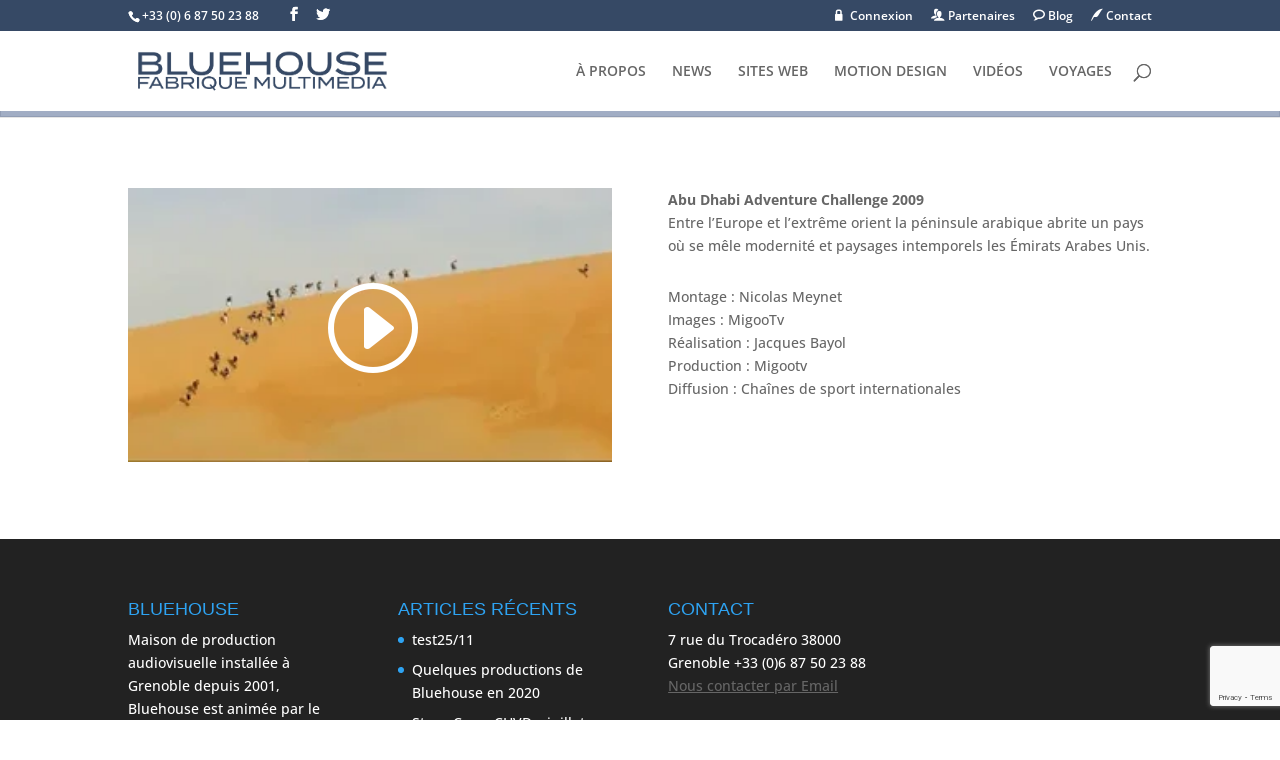

--- FILE ---
content_type: text/html; charset=utf-8
request_url: https://www.google.com/recaptcha/api2/anchor?ar=1&k=6Lc_yGIaAAAAAFtAwBGdGUgnkTdi95G-cjTETIK-&co=aHR0cHM6Ly93d3cuYmx1ZWhvdXNlLmZyOjQ0Mw..&hl=en&v=PoyoqOPhxBO7pBk68S4YbpHZ&size=invisible&anchor-ms=20000&execute-ms=30000&cb=h224b9v5v86s
body_size: 49075
content:
<!DOCTYPE HTML><html dir="ltr" lang="en"><head><meta http-equiv="Content-Type" content="text/html; charset=UTF-8">
<meta http-equiv="X-UA-Compatible" content="IE=edge">
<title>reCAPTCHA</title>
<style type="text/css">
/* cyrillic-ext */
@font-face {
  font-family: 'Roboto';
  font-style: normal;
  font-weight: 400;
  font-stretch: 100%;
  src: url(//fonts.gstatic.com/s/roboto/v48/KFO7CnqEu92Fr1ME7kSn66aGLdTylUAMa3GUBHMdazTgWw.woff2) format('woff2');
  unicode-range: U+0460-052F, U+1C80-1C8A, U+20B4, U+2DE0-2DFF, U+A640-A69F, U+FE2E-FE2F;
}
/* cyrillic */
@font-face {
  font-family: 'Roboto';
  font-style: normal;
  font-weight: 400;
  font-stretch: 100%;
  src: url(//fonts.gstatic.com/s/roboto/v48/KFO7CnqEu92Fr1ME7kSn66aGLdTylUAMa3iUBHMdazTgWw.woff2) format('woff2');
  unicode-range: U+0301, U+0400-045F, U+0490-0491, U+04B0-04B1, U+2116;
}
/* greek-ext */
@font-face {
  font-family: 'Roboto';
  font-style: normal;
  font-weight: 400;
  font-stretch: 100%;
  src: url(//fonts.gstatic.com/s/roboto/v48/KFO7CnqEu92Fr1ME7kSn66aGLdTylUAMa3CUBHMdazTgWw.woff2) format('woff2');
  unicode-range: U+1F00-1FFF;
}
/* greek */
@font-face {
  font-family: 'Roboto';
  font-style: normal;
  font-weight: 400;
  font-stretch: 100%;
  src: url(//fonts.gstatic.com/s/roboto/v48/KFO7CnqEu92Fr1ME7kSn66aGLdTylUAMa3-UBHMdazTgWw.woff2) format('woff2');
  unicode-range: U+0370-0377, U+037A-037F, U+0384-038A, U+038C, U+038E-03A1, U+03A3-03FF;
}
/* math */
@font-face {
  font-family: 'Roboto';
  font-style: normal;
  font-weight: 400;
  font-stretch: 100%;
  src: url(//fonts.gstatic.com/s/roboto/v48/KFO7CnqEu92Fr1ME7kSn66aGLdTylUAMawCUBHMdazTgWw.woff2) format('woff2');
  unicode-range: U+0302-0303, U+0305, U+0307-0308, U+0310, U+0312, U+0315, U+031A, U+0326-0327, U+032C, U+032F-0330, U+0332-0333, U+0338, U+033A, U+0346, U+034D, U+0391-03A1, U+03A3-03A9, U+03B1-03C9, U+03D1, U+03D5-03D6, U+03F0-03F1, U+03F4-03F5, U+2016-2017, U+2034-2038, U+203C, U+2040, U+2043, U+2047, U+2050, U+2057, U+205F, U+2070-2071, U+2074-208E, U+2090-209C, U+20D0-20DC, U+20E1, U+20E5-20EF, U+2100-2112, U+2114-2115, U+2117-2121, U+2123-214F, U+2190, U+2192, U+2194-21AE, U+21B0-21E5, U+21F1-21F2, U+21F4-2211, U+2213-2214, U+2216-22FF, U+2308-230B, U+2310, U+2319, U+231C-2321, U+2336-237A, U+237C, U+2395, U+239B-23B7, U+23D0, U+23DC-23E1, U+2474-2475, U+25AF, U+25B3, U+25B7, U+25BD, U+25C1, U+25CA, U+25CC, U+25FB, U+266D-266F, U+27C0-27FF, U+2900-2AFF, U+2B0E-2B11, U+2B30-2B4C, U+2BFE, U+3030, U+FF5B, U+FF5D, U+1D400-1D7FF, U+1EE00-1EEFF;
}
/* symbols */
@font-face {
  font-family: 'Roboto';
  font-style: normal;
  font-weight: 400;
  font-stretch: 100%;
  src: url(//fonts.gstatic.com/s/roboto/v48/KFO7CnqEu92Fr1ME7kSn66aGLdTylUAMaxKUBHMdazTgWw.woff2) format('woff2');
  unicode-range: U+0001-000C, U+000E-001F, U+007F-009F, U+20DD-20E0, U+20E2-20E4, U+2150-218F, U+2190, U+2192, U+2194-2199, U+21AF, U+21E6-21F0, U+21F3, U+2218-2219, U+2299, U+22C4-22C6, U+2300-243F, U+2440-244A, U+2460-24FF, U+25A0-27BF, U+2800-28FF, U+2921-2922, U+2981, U+29BF, U+29EB, U+2B00-2BFF, U+4DC0-4DFF, U+FFF9-FFFB, U+10140-1018E, U+10190-1019C, U+101A0, U+101D0-101FD, U+102E0-102FB, U+10E60-10E7E, U+1D2C0-1D2D3, U+1D2E0-1D37F, U+1F000-1F0FF, U+1F100-1F1AD, U+1F1E6-1F1FF, U+1F30D-1F30F, U+1F315, U+1F31C, U+1F31E, U+1F320-1F32C, U+1F336, U+1F378, U+1F37D, U+1F382, U+1F393-1F39F, U+1F3A7-1F3A8, U+1F3AC-1F3AF, U+1F3C2, U+1F3C4-1F3C6, U+1F3CA-1F3CE, U+1F3D4-1F3E0, U+1F3ED, U+1F3F1-1F3F3, U+1F3F5-1F3F7, U+1F408, U+1F415, U+1F41F, U+1F426, U+1F43F, U+1F441-1F442, U+1F444, U+1F446-1F449, U+1F44C-1F44E, U+1F453, U+1F46A, U+1F47D, U+1F4A3, U+1F4B0, U+1F4B3, U+1F4B9, U+1F4BB, U+1F4BF, U+1F4C8-1F4CB, U+1F4D6, U+1F4DA, U+1F4DF, U+1F4E3-1F4E6, U+1F4EA-1F4ED, U+1F4F7, U+1F4F9-1F4FB, U+1F4FD-1F4FE, U+1F503, U+1F507-1F50B, U+1F50D, U+1F512-1F513, U+1F53E-1F54A, U+1F54F-1F5FA, U+1F610, U+1F650-1F67F, U+1F687, U+1F68D, U+1F691, U+1F694, U+1F698, U+1F6AD, U+1F6B2, U+1F6B9-1F6BA, U+1F6BC, U+1F6C6-1F6CF, U+1F6D3-1F6D7, U+1F6E0-1F6EA, U+1F6F0-1F6F3, U+1F6F7-1F6FC, U+1F700-1F7FF, U+1F800-1F80B, U+1F810-1F847, U+1F850-1F859, U+1F860-1F887, U+1F890-1F8AD, U+1F8B0-1F8BB, U+1F8C0-1F8C1, U+1F900-1F90B, U+1F93B, U+1F946, U+1F984, U+1F996, U+1F9E9, U+1FA00-1FA6F, U+1FA70-1FA7C, U+1FA80-1FA89, U+1FA8F-1FAC6, U+1FACE-1FADC, U+1FADF-1FAE9, U+1FAF0-1FAF8, U+1FB00-1FBFF;
}
/* vietnamese */
@font-face {
  font-family: 'Roboto';
  font-style: normal;
  font-weight: 400;
  font-stretch: 100%;
  src: url(//fonts.gstatic.com/s/roboto/v48/KFO7CnqEu92Fr1ME7kSn66aGLdTylUAMa3OUBHMdazTgWw.woff2) format('woff2');
  unicode-range: U+0102-0103, U+0110-0111, U+0128-0129, U+0168-0169, U+01A0-01A1, U+01AF-01B0, U+0300-0301, U+0303-0304, U+0308-0309, U+0323, U+0329, U+1EA0-1EF9, U+20AB;
}
/* latin-ext */
@font-face {
  font-family: 'Roboto';
  font-style: normal;
  font-weight: 400;
  font-stretch: 100%;
  src: url(//fonts.gstatic.com/s/roboto/v48/KFO7CnqEu92Fr1ME7kSn66aGLdTylUAMa3KUBHMdazTgWw.woff2) format('woff2');
  unicode-range: U+0100-02BA, U+02BD-02C5, U+02C7-02CC, U+02CE-02D7, U+02DD-02FF, U+0304, U+0308, U+0329, U+1D00-1DBF, U+1E00-1E9F, U+1EF2-1EFF, U+2020, U+20A0-20AB, U+20AD-20C0, U+2113, U+2C60-2C7F, U+A720-A7FF;
}
/* latin */
@font-face {
  font-family: 'Roboto';
  font-style: normal;
  font-weight: 400;
  font-stretch: 100%;
  src: url(//fonts.gstatic.com/s/roboto/v48/KFO7CnqEu92Fr1ME7kSn66aGLdTylUAMa3yUBHMdazQ.woff2) format('woff2');
  unicode-range: U+0000-00FF, U+0131, U+0152-0153, U+02BB-02BC, U+02C6, U+02DA, U+02DC, U+0304, U+0308, U+0329, U+2000-206F, U+20AC, U+2122, U+2191, U+2193, U+2212, U+2215, U+FEFF, U+FFFD;
}
/* cyrillic-ext */
@font-face {
  font-family: 'Roboto';
  font-style: normal;
  font-weight: 500;
  font-stretch: 100%;
  src: url(//fonts.gstatic.com/s/roboto/v48/KFO7CnqEu92Fr1ME7kSn66aGLdTylUAMa3GUBHMdazTgWw.woff2) format('woff2');
  unicode-range: U+0460-052F, U+1C80-1C8A, U+20B4, U+2DE0-2DFF, U+A640-A69F, U+FE2E-FE2F;
}
/* cyrillic */
@font-face {
  font-family: 'Roboto';
  font-style: normal;
  font-weight: 500;
  font-stretch: 100%;
  src: url(//fonts.gstatic.com/s/roboto/v48/KFO7CnqEu92Fr1ME7kSn66aGLdTylUAMa3iUBHMdazTgWw.woff2) format('woff2');
  unicode-range: U+0301, U+0400-045F, U+0490-0491, U+04B0-04B1, U+2116;
}
/* greek-ext */
@font-face {
  font-family: 'Roboto';
  font-style: normal;
  font-weight: 500;
  font-stretch: 100%;
  src: url(//fonts.gstatic.com/s/roboto/v48/KFO7CnqEu92Fr1ME7kSn66aGLdTylUAMa3CUBHMdazTgWw.woff2) format('woff2');
  unicode-range: U+1F00-1FFF;
}
/* greek */
@font-face {
  font-family: 'Roboto';
  font-style: normal;
  font-weight: 500;
  font-stretch: 100%;
  src: url(//fonts.gstatic.com/s/roboto/v48/KFO7CnqEu92Fr1ME7kSn66aGLdTylUAMa3-UBHMdazTgWw.woff2) format('woff2');
  unicode-range: U+0370-0377, U+037A-037F, U+0384-038A, U+038C, U+038E-03A1, U+03A3-03FF;
}
/* math */
@font-face {
  font-family: 'Roboto';
  font-style: normal;
  font-weight: 500;
  font-stretch: 100%;
  src: url(//fonts.gstatic.com/s/roboto/v48/KFO7CnqEu92Fr1ME7kSn66aGLdTylUAMawCUBHMdazTgWw.woff2) format('woff2');
  unicode-range: U+0302-0303, U+0305, U+0307-0308, U+0310, U+0312, U+0315, U+031A, U+0326-0327, U+032C, U+032F-0330, U+0332-0333, U+0338, U+033A, U+0346, U+034D, U+0391-03A1, U+03A3-03A9, U+03B1-03C9, U+03D1, U+03D5-03D6, U+03F0-03F1, U+03F4-03F5, U+2016-2017, U+2034-2038, U+203C, U+2040, U+2043, U+2047, U+2050, U+2057, U+205F, U+2070-2071, U+2074-208E, U+2090-209C, U+20D0-20DC, U+20E1, U+20E5-20EF, U+2100-2112, U+2114-2115, U+2117-2121, U+2123-214F, U+2190, U+2192, U+2194-21AE, U+21B0-21E5, U+21F1-21F2, U+21F4-2211, U+2213-2214, U+2216-22FF, U+2308-230B, U+2310, U+2319, U+231C-2321, U+2336-237A, U+237C, U+2395, U+239B-23B7, U+23D0, U+23DC-23E1, U+2474-2475, U+25AF, U+25B3, U+25B7, U+25BD, U+25C1, U+25CA, U+25CC, U+25FB, U+266D-266F, U+27C0-27FF, U+2900-2AFF, U+2B0E-2B11, U+2B30-2B4C, U+2BFE, U+3030, U+FF5B, U+FF5D, U+1D400-1D7FF, U+1EE00-1EEFF;
}
/* symbols */
@font-face {
  font-family: 'Roboto';
  font-style: normal;
  font-weight: 500;
  font-stretch: 100%;
  src: url(//fonts.gstatic.com/s/roboto/v48/KFO7CnqEu92Fr1ME7kSn66aGLdTylUAMaxKUBHMdazTgWw.woff2) format('woff2');
  unicode-range: U+0001-000C, U+000E-001F, U+007F-009F, U+20DD-20E0, U+20E2-20E4, U+2150-218F, U+2190, U+2192, U+2194-2199, U+21AF, U+21E6-21F0, U+21F3, U+2218-2219, U+2299, U+22C4-22C6, U+2300-243F, U+2440-244A, U+2460-24FF, U+25A0-27BF, U+2800-28FF, U+2921-2922, U+2981, U+29BF, U+29EB, U+2B00-2BFF, U+4DC0-4DFF, U+FFF9-FFFB, U+10140-1018E, U+10190-1019C, U+101A0, U+101D0-101FD, U+102E0-102FB, U+10E60-10E7E, U+1D2C0-1D2D3, U+1D2E0-1D37F, U+1F000-1F0FF, U+1F100-1F1AD, U+1F1E6-1F1FF, U+1F30D-1F30F, U+1F315, U+1F31C, U+1F31E, U+1F320-1F32C, U+1F336, U+1F378, U+1F37D, U+1F382, U+1F393-1F39F, U+1F3A7-1F3A8, U+1F3AC-1F3AF, U+1F3C2, U+1F3C4-1F3C6, U+1F3CA-1F3CE, U+1F3D4-1F3E0, U+1F3ED, U+1F3F1-1F3F3, U+1F3F5-1F3F7, U+1F408, U+1F415, U+1F41F, U+1F426, U+1F43F, U+1F441-1F442, U+1F444, U+1F446-1F449, U+1F44C-1F44E, U+1F453, U+1F46A, U+1F47D, U+1F4A3, U+1F4B0, U+1F4B3, U+1F4B9, U+1F4BB, U+1F4BF, U+1F4C8-1F4CB, U+1F4D6, U+1F4DA, U+1F4DF, U+1F4E3-1F4E6, U+1F4EA-1F4ED, U+1F4F7, U+1F4F9-1F4FB, U+1F4FD-1F4FE, U+1F503, U+1F507-1F50B, U+1F50D, U+1F512-1F513, U+1F53E-1F54A, U+1F54F-1F5FA, U+1F610, U+1F650-1F67F, U+1F687, U+1F68D, U+1F691, U+1F694, U+1F698, U+1F6AD, U+1F6B2, U+1F6B9-1F6BA, U+1F6BC, U+1F6C6-1F6CF, U+1F6D3-1F6D7, U+1F6E0-1F6EA, U+1F6F0-1F6F3, U+1F6F7-1F6FC, U+1F700-1F7FF, U+1F800-1F80B, U+1F810-1F847, U+1F850-1F859, U+1F860-1F887, U+1F890-1F8AD, U+1F8B0-1F8BB, U+1F8C0-1F8C1, U+1F900-1F90B, U+1F93B, U+1F946, U+1F984, U+1F996, U+1F9E9, U+1FA00-1FA6F, U+1FA70-1FA7C, U+1FA80-1FA89, U+1FA8F-1FAC6, U+1FACE-1FADC, U+1FADF-1FAE9, U+1FAF0-1FAF8, U+1FB00-1FBFF;
}
/* vietnamese */
@font-face {
  font-family: 'Roboto';
  font-style: normal;
  font-weight: 500;
  font-stretch: 100%;
  src: url(//fonts.gstatic.com/s/roboto/v48/KFO7CnqEu92Fr1ME7kSn66aGLdTylUAMa3OUBHMdazTgWw.woff2) format('woff2');
  unicode-range: U+0102-0103, U+0110-0111, U+0128-0129, U+0168-0169, U+01A0-01A1, U+01AF-01B0, U+0300-0301, U+0303-0304, U+0308-0309, U+0323, U+0329, U+1EA0-1EF9, U+20AB;
}
/* latin-ext */
@font-face {
  font-family: 'Roboto';
  font-style: normal;
  font-weight: 500;
  font-stretch: 100%;
  src: url(//fonts.gstatic.com/s/roboto/v48/KFO7CnqEu92Fr1ME7kSn66aGLdTylUAMa3KUBHMdazTgWw.woff2) format('woff2');
  unicode-range: U+0100-02BA, U+02BD-02C5, U+02C7-02CC, U+02CE-02D7, U+02DD-02FF, U+0304, U+0308, U+0329, U+1D00-1DBF, U+1E00-1E9F, U+1EF2-1EFF, U+2020, U+20A0-20AB, U+20AD-20C0, U+2113, U+2C60-2C7F, U+A720-A7FF;
}
/* latin */
@font-face {
  font-family: 'Roboto';
  font-style: normal;
  font-weight: 500;
  font-stretch: 100%;
  src: url(//fonts.gstatic.com/s/roboto/v48/KFO7CnqEu92Fr1ME7kSn66aGLdTylUAMa3yUBHMdazQ.woff2) format('woff2');
  unicode-range: U+0000-00FF, U+0131, U+0152-0153, U+02BB-02BC, U+02C6, U+02DA, U+02DC, U+0304, U+0308, U+0329, U+2000-206F, U+20AC, U+2122, U+2191, U+2193, U+2212, U+2215, U+FEFF, U+FFFD;
}
/* cyrillic-ext */
@font-face {
  font-family: 'Roboto';
  font-style: normal;
  font-weight: 900;
  font-stretch: 100%;
  src: url(//fonts.gstatic.com/s/roboto/v48/KFO7CnqEu92Fr1ME7kSn66aGLdTylUAMa3GUBHMdazTgWw.woff2) format('woff2');
  unicode-range: U+0460-052F, U+1C80-1C8A, U+20B4, U+2DE0-2DFF, U+A640-A69F, U+FE2E-FE2F;
}
/* cyrillic */
@font-face {
  font-family: 'Roboto';
  font-style: normal;
  font-weight: 900;
  font-stretch: 100%;
  src: url(//fonts.gstatic.com/s/roboto/v48/KFO7CnqEu92Fr1ME7kSn66aGLdTylUAMa3iUBHMdazTgWw.woff2) format('woff2');
  unicode-range: U+0301, U+0400-045F, U+0490-0491, U+04B0-04B1, U+2116;
}
/* greek-ext */
@font-face {
  font-family: 'Roboto';
  font-style: normal;
  font-weight: 900;
  font-stretch: 100%;
  src: url(//fonts.gstatic.com/s/roboto/v48/KFO7CnqEu92Fr1ME7kSn66aGLdTylUAMa3CUBHMdazTgWw.woff2) format('woff2');
  unicode-range: U+1F00-1FFF;
}
/* greek */
@font-face {
  font-family: 'Roboto';
  font-style: normal;
  font-weight: 900;
  font-stretch: 100%;
  src: url(//fonts.gstatic.com/s/roboto/v48/KFO7CnqEu92Fr1ME7kSn66aGLdTylUAMa3-UBHMdazTgWw.woff2) format('woff2');
  unicode-range: U+0370-0377, U+037A-037F, U+0384-038A, U+038C, U+038E-03A1, U+03A3-03FF;
}
/* math */
@font-face {
  font-family: 'Roboto';
  font-style: normal;
  font-weight: 900;
  font-stretch: 100%;
  src: url(//fonts.gstatic.com/s/roboto/v48/KFO7CnqEu92Fr1ME7kSn66aGLdTylUAMawCUBHMdazTgWw.woff2) format('woff2');
  unicode-range: U+0302-0303, U+0305, U+0307-0308, U+0310, U+0312, U+0315, U+031A, U+0326-0327, U+032C, U+032F-0330, U+0332-0333, U+0338, U+033A, U+0346, U+034D, U+0391-03A1, U+03A3-03A9, U+03B1-03C9, U+03D1, U+03D5-03D6, U+03F0-03F1, U+03F4-03F5, U+2016-2017, U+2034-2038, U+203C, U+2040, U+2043, U+2047, U+2050, U+2057, U+205F, U+2070-2071, U+2074-208E, U+2090-209C, U+20D0-20DC, U+20E1, U+20E5-20EF, U+2100-2112, U+2114-2115, U+2117-2121, U+2123-214F, U+2190, U+2192, U+2194-21AE, U+21B0-21E5, U+21F1-21F2, U+21F4-2211, U+2213-2214, U+2216-22FF, U+2308-230B, U+2310, U+2319, U+231C-2321, U+2336-237A, U+237C, U+2395, U+239B-23B7, U+23D0, U+23DC-23E1, U+2474-2475, U+25AF, U+25B3, U+25B7, U+25BD, U+25C1, U+25CA, U+25CC, U+25FB, U+266D-266F, U+27C0-27FF, U+2900-2AFF, U+2B0E-2B11, U+2B30-2B4C, U+2BFE, U+3030, U+FF5B, U+FF5D, U+1D400-1D7FF, U+1EE00-1EEFF;
}
/* symbols */
@font-face {
  font-family: 'Roboto';
  font-style: normal;
  font-weight: 900;
  font-stretch: 100%;
  src: url(//fonts.gstatic.com/s/roboto/v48/KFO7CnqEu92Fr1ME7kSn66aGLdTylUAMaxKUBHMdazTgWw.woff2) format('woff2');
  unicode-range: U+0001-000C, U+000E-001F, U+007F-009F, U+20DD-20E0, U+20E2-20E4, U+2150-218F, U+2190, U+2192, U+2194-2199, U+21AF, U+21E6-21F0, U+21F3, U+2218-2219, U+2299, U+22C4-22C6, U+2300-243F, U+2440-244A, U+2460-24FF, U+25A0-27BF, U+2800-28FF, U+2921-2922, U+2981, U+29BF, U+29EB, U+2B00-2BFF, U+4DC0-4DFF, U+FFF9-FFFB, U+10140-1018E, U+10190-1019C, U+101A0, U+101D0-101FD, U+102E0-102FB, U+10E60-10E7E, U+1D2C0-1D2D3, U+1D2E0-1D37F, U+1F000-1F0FF, U+1F100-1F1AD, U+1F1E6-1F1FF, U+1F30D-1F30F, U+1F315, U+1F31C, U+1F31E, U+1F320-1F32C, U+1F336, U+1F378, U+1F37D, U+1F382, U+1F393-1F39F, U+1F3A7-1F3A8, U+1F3AC-1F3AF, U+1F3C2, U+1F3C4-1F3C6, U+1F3CA-1F3CE, U+1F3D4-1F3E0, U+1F3ED, U+1F3F1-1F3F3, U+1F3F5-1F3F7, U+1F408, U+1F415, U+1F41F, U+1F426, U+1F43F, U+1F441-1F442, U+1F444, U+1F446-1F449, U+1F44C-1F44E, U+1F453, U+1F46A, U+1F47D, U+1F4A3, U+1F4B0, U+1F4B3, U+1F4B9, U+1F4BB, U+1F4BF, U+1F4C8-1F4CB, U+1F4D6, U+1F4DA, U+1F4DF, U+1F4E3-1F4E6, U+1F4EA-1F4ED, U+1F4F7, U+1F4F9-1F4FB, U+1F4FD-1F4FE, U+1F503, U+1F507-1F50B, U+1F50D, U+1F512-1F513, U+1F53E-1F54A, U+1F54F-1F5FA, U+1F610, U+1F650-1F67F, U+1F687, U+1F68D, U+1F691, U+1F694, U+1F698, U+1F6AD, U+1F6B2, U+1F6B9-1F6BA, U+1F6BC, U+1F6C6-1F6CF, U+1F6D3-1F6D7, U+1F6E0-1F6EA, U+1F6F0-1F6F3, U+1F6F7-1F6FC, U+1F700-1F7FF, U+1F800-1F80B, U+1F810-1F847, U+1F850-1F859, U+1F860-1F887, U+1F890-1F8AD, U+1F8B0-1F8BB, U+1F8C0-1F8C1, U+1F900-1F90B, U+1F93B, U+1F946, U+1F984, U+1F996, U+1F9E9, U+1FA00-1FA6F, U+1FA70-1FA7C, U+1FA80-1FA89, U+1FA8F-1FAC6, U+1FACE-1FADC, U+1FADF-1FAE9, U+1FAF0-1FAF8, U+1FB00-1FBFF;
}
/* vietnamese */
@font-face {
  font-family: 'Roboto';
  font-style: normal;
  font-weight: 900;
  font-stretch: 100%;
  src: url(//fonts.gstatic.com/s/roboto/v48/KFO7CnqEu92Fr1ME7kSn66aGLdTylUAMa3OUBHMdazTgWw.woff2) format('woff2');
  unicode-range: U+0102-0103, U+0110-0111, U+0128-0129, U+0168-0169, U+01A0-01A1, U+01AF-01B0, U+0300-0301, U+0303-0304, U+0308-0309, U+0323, U+0329, U+1EA0-1EF9, U+20AB;
}
/* latin-ext */
@font-face {
  font-family: 'Roboto';
  font-style: normal;
  font-weight: 900;
  font-stretch: 100%;
  src: url(//fonts.gstatic.com/s/roboto/v48/KFO7CnqEu92Fr1ME7kSn66aGLdTylUAMa3KUBHMdazTgWw.woff2) format('woff2');
  unicode-range: U+0100-02BA, U+02BD-02C5, U+02C7-02CC, U+02CE-02D7, U+02DD-02FF, U+0304, U+0308, U+0329, U+1D00-1DBF, U+1E00-1E9F, U+1EF2-1EFF, U+2020, U+20A0-20AB, U+20AD-20C0, U+2113, U+2C60-2C7F, U+A720-A7FF;
}
/* latin */
@font-face {
  font-family: 'Roboto';
  font-style: normal;
  font-weight: 900;
  font-stretch: 100%;
  src: url(//fonts.gstatic.com/s/roboto/v48/KFO7CnqEu92Fr1ME7kSn66aGLdTylUAMa3yUBHMdazQ.woff2) format('woff2');
  unicode-range: U+0000-00FF, U+0131, U+0152-0153, U+02BB-02BC, U+02C6, U+02DA, U+02DC, U+0304, U+0308, U+0329, U+2000-206F, U+20AC, U+2122, U+2191, U+2193, U+2212, U+2215, U+FEFF, U+FFFD;
}

</style>
<link rel="stylesheet" type="text/css" href="https://www.gstatic.com/recaptcha/releases/PoyoqOPhxBO7pBk68S4YbpHZ/styles__ltr.css">
<script nonce="-vLVQ-742V07K5nys5uauQ" type="text/javascript">window['__recaptcha_api'] = 'https://www.google.com/recaptcha/api2/';</script>
<script type="text/javascript" src="https://www.gstatic.com/recaptcha/releases/PoyoqOPhxBO7pBk68S4YbpHZ/recaptcha__en.js" nonce="-vLVQ-742V07K5nys5uauQ">
      
    </script></head>
<body><div id="rc-anchor-alert" class="rc-anchor-alert"></div>
<input type="hidden" id="recaptcha-token" value="[base64]">
<script type="text/javascript" nonce="-vLVQ-742V07K5nys5uauQ">
      recaptcha.anchor.Main.init("[\x22ainput\x22,[\x22bgdata\x22,\x22\x22,\[base64]/[base64]/UltIKytdPWE6KGE8MjA0OD9SW0grK109YT4+NnwxOTI6KChhJjY0NTEyKT09NTUyOTYmJnErMTxoLmxlbmd0aCYmKGguY2hhckNvZGVBdChxKzEpJjY0NTEyKT09NTYzMjA/[base64]/MjU1OlI/[base64]/[base64]/[base64]/[base64]/[base64]/[base64]/[base64]/[base64]/[base64]/[base64]\x22,\[base64]\\u003d\x22,\x22wrN4H8Khwp/CrhMcXMOJw7EzwqbDjQbCmsOhF8KlE8O1A0/DsTvCssOKw7zCrD4wecOrw4LCl8O2H2XDusOrwrMDwpjDlsOoKMOSw6jCocKHwqXCrMOqw6TCq8OHXMO4w6/Dr11cIkHCgMKpw5TDosOmISY1O8KlZkxywoUww6rDrcOswrPCo3fCn1IDw5JPM8KaBcOQQMKLwoIQw7bDsW0aw7lMw57CvsKvw6oTw4xbwqbDk8KLWjg/wqRzPMKNfsOvdMO4eDTDnQMTSsOxwo3CjsO9wr0fwowYwrBWwot+wrUWf0fDhjhJUinCp8Kgw5EjM8O9wroGw5jCozbCtR9Lw4nCuMOHwqk7w4c6CsOMwpswJVNHRcKhSBzDjCLCp8Omwrlgwp1kwpbCg0jCsjcUTkA7GMO/w63CucO8wr1NZUUUw5soHBLDiVcPa3E/w4lcw4cENsK2MMKBFXjCvcKFe8OVDMKLcGjDiWtFLRY3woVMwqI4M0cuG3cCw6vChMOXK8OAw7XDpMOLfsKawqTCiTwnUsK8wrQ6wpFsZkHDrWLCh8KQwoTCkMKiwovDh01cw7jDvX95w6s/QmtnVMK3e8KHEMO3wovCqcK7wqHCgcKuK148w5VHF8OhwqTCl2k3UsO9RcOzVcOSworChsONw7PDrm0IScKsP8KbaHkCwoLCscO2JcKAXMKvbUs2w7DCuhcpOAY8wqbChxzDnMKuw5DDlVTCksOSKR3CmsK8HMK3woXCqFhQQcK9I8OVeMKhGsOaw5LCgF/CiMKOYnUrwqpzC8O3BW0TJsKzM8O1w4zDjcKmw4HCusOIF8KQeQJBw6jCt8Kjw6hswpLDvXLCgsOHwpvCt1nCnBTDtFwKw6/Cr0VNw7PCsRzDoGh7wqfDsFPDnMOYcl/CncO3woxJa8K5BnArEsKnw5R9w53DpcKJw5jCgTY7b8O0w6jDv8KJwqxBwpAxVMKNY1XDr1PDuMKXwp/CpMKAwpZVwpnDmm/CsAfCmMK+w5BtVHFIU0vCln7CuhPCscKpwrHDqcORDsOCfsOzwpkDK8KLwoB4w7FlwpB+wqh6K8OFw6rCkjHCp8KtcWckJcKFwobDij1NwpNkW8KTEsOPRSzCkXZMMEPCjR5/w4Y6UcKuA8Kpw6bDqX3CvALDpMKrRsO1wrDCtW7CgkzCoHXCnSpKKcKcwr/CjBcVwqFPw4bCh0dQOGYqFAk7wpzDszXDr8OHWhvCqcOeSD1WwqItwpdgwp9wwozDvEwZw5/DvgHCj8OSHlvCoBADwqjChDwhJ1TCrjswYMO7QkbCkHQ7w4rDusKTwpgDZVDCgUMbA8KgC8O/wobDiBTCqH3Dv8O4VMKqw7TChcOrw59vBQ/DkcKkWsKxw5R1NMONw6Y8wqrCi8KzEMKPw5Uuw5slb8O6XlDCo8OPwo9Tw5zChsKOw6nDl8ONExXDjsKCLwvCtXDCuVbChMKvw58yasOibHhPEiN4N0Ujw4PCsSAGw7LDul3DqcOiwo8mw5HDrFs5HCrDmWk6EWfDqBodw78pPBnDoMO7wqTCsx94w4h/w5LDscK6wo3CkW/CosOwwqwqwofCpsOQN8KCLAomw7gdI8KmdcKPSAt7c8O+woLCsz/[base64]/[base64]/DvMO6wrfCtHzDusOiw7fCgMKjcnbCkHHDqsKpfMOnLMOqAsO1ZsOJw5PDvcO5w71Wf2HCkzzCr8OlYsKhwqDCssO4CFkvfcOaw7lKXRAHwqRHPw/DlsOpJsOMw5o6TMO8w6k3w5LCj8KMw5vDqcKOwo3Ci8KwF1vCmwF8wrPDsiHDqibCuMK7WsO9woFtfcO1w6lLLcOKw5YpIXYgwo0UwrXCn8KgwrbDvsOLS080asOXw7/CpFrCsMOIZMKcwrHDr8OZwq7Chh7Dg8ONwppvIsORK34DE8O1BGPDuGc+a8OZPcKLwqBFFMOewr/CpjIDAnUpw7glwrPDk8O/wqzCgcKTYzhiTcKkw78jwqzCqFdJbcKrwqLCmcOFDhlUHsOKw5d4wqjCtMKrA2vCmWDCvMKSw4F6w5bDgcKvY8K7FCnDi8OrFmbCvMOdwpzCm8KDwphVw7PCpMKocsKPccKHQlrDjcO8ZcKbwqwwQBJOwq/DlsOwMkMQO8Ojw4w5wrbCgcODBMOQw6URw5opX2dgw7Fsw5Z5Bzxkw5IEwq3Cs8KtwqrCsMOJLGzDtV/DjMOsw50KwoB9wrw/w7hIw5wowr3Dm8OtQ8KnScOSXEsLwq/DpsKyw5bCqsOBwr5Uw77CscOSZQAFBcKzHMODMGkNwqDDicOfEsOFQHYIw6HCrUnCrUh3A8KWeRxhwr3DnsKnw47Dj2B1wrc6worDmVLCvAvCmcOnwpHClS5iQsKTwrfCvTbCsSQDw79KwrfDucOyLw5Jw7grwofDnsOmw7NmD2/[base64]/wpHDocK1w6c3Tn1Cw44+ZirCgTU3wpFXwq5hwojCsXfDpMOnwoPDvXHDillvwrjDgMKaUcOOGjvDmcK7w6FmwqzCuz9SSsKGDsOuwoo2w5p7wqEhOMOgUzkqw77CvsKYw4rDjX/DosK/[base64]/DrnfCoT/[base64]/CihzCrcKCNXYgwqocw6sYwo0cw6QEJ8KqT8K5VMOewos5wo43wq7CpUR3wo1uw5bCtjjCijsLSSVjw4VwbcKqwr/CoMK4wqHDocK9wrU6woJrw6kqw485wpDCq1rCgcOJcsKxeldQdcKtwpE/ScOgaCZwecOqTQrCjDomwop8bMKDBkrCvjfCrMKUA8OLw7LDqzzDnj7DhyVXN8OpwozCrVhaYXPDhsOyMMKHw6Nzw6NBw5nDgcKGACVEFjhaH8KwdMOkP8OAccO0ciNBDWI3wqVBYMK3J8OUMMKjwo3DlcK3w48MwpPDow8kw55rw4LCn8KpO8KCEmZhwp/CnUVfXl9pPRQYw7odc8OLw6DDsQHDtm/CmXogMcOlJcORw6fDlcOqeR7DicKncXrDnsOxK8OJEhMQN8OMwqvDr8Kzwr/Cu1/DscOPI8Kww6TDq8KuWMKDAMO0w5JrEzwYw6jDh1nCucOrHhXDtXXDqHgNw6XCtyttC8OYwovCizfCiyhJw7kzwobCj3PCmRLClVjDtcKjJcOzw4gSf8O/JGbDtcOUw4PCtlwTIcOAwqjDjl7CsnVkF8KYRHTDrcKLVD/CsBTDpMKjDsO4woR5Gz/Cl2LCuSl7w4rDumPDusOYwrQQKTh5fiFBdRgNE8K5wokrcjPDkMOEw5TDicOGw6vDlnnDgcKew6/DrcOuw54PYHzDmGgFw5DDiMO4U8ORw4DDt2PCnSMCwoA/woBMMMO6w5LDhsKjUi0zeQ/CnBsPwofDuMK+wqVKdV7ClUYMw78uXsOLworDg3Ynw6RqU8OHwpMEwoN0bidDwqYANz8nNSrDjsOJw4I1wpHCslFgGsKKPcKfw71tOhDCjxo/w6UnNcODwqxLNGfDjsODwrEOTjQfw63CnHAVUmQLwpBDVcK5ecO5GF4CasOOKX/Dgl7ChxMyBEp1ccORw6DCiXBxw7oEF0sSwo9STmTCji/Ct8OAN193TsOgHcOawo8SwozCucKiVE97wobCrHhtwp0vDcO3WzY2SBgEXsO2w6bDgMO5wp/[base64]/CtWsbw6h/McKtE3LDsH12asKlAsKTWsKYw4sdwr0tS8Okw57CksORcVjDn8Kgw6HCmcKjw5xCwp0lE3kQwr/CokQtKcKdecKwQMOuw4ksdQDCu3BDDmFYwobCi8KJw5R3aMK/FzUCAA87JcO5YxM+FsOlTsOqNkUeXcKbw57CocKwwqTCnsKQTTTDoMKhw57Csyoew6h7wqrDkxfDpEXDicOmw6fCjXQlfUB/wptKIDjDumvCkjBmfVxtTsKRc8K5w5TCtkgQCjzCusKBw63Dgg3DmsKXw4XCjRgaw5NHfsOTDQ9LdcOmW8OUw5rCiCzCllIfKUvChMKUQThAE0c/w5TDjsKLTcOXw4IBwpwSQ14kTcKGTcOzwrHDtsKsbsKAwrVIwr7DsQ3DpcO6w7bDsVANw7IEw6PDtcKQB0clIsOpAsKOcMO7wpFUw70BKz7DuF06ScKxw54hw4PDsBHCg1HDrBrCocKIwoLDi8OhTykbScOew5bDsMOhw7vCtcOKDT/CoFfDlcKscMKhw7kiwo/CgcOHwqhmw4JrRDIPw4/CssOeU8OIw4FewqHDp2HDjTvDqMO9w4nDjcOGf8K6wp4+wrHCncOSwqVCwrvCuwTDjAvCvUc2wrfCnkHDrx18bsOwc8O/w6UOw7HDlMOdE8K0MkEuUcOpw5XCq8Oqw6rDi8OCw5jCu8OvK8OZcgLCi0LDrcOMwqrCn8Odw7nCj8ONL8O8w4YPdk91JmDDs8KkL8OgwrYvw6E6wqHDjcKWw7IawqLCmMKAZsOFwppFwrI/GcOQdhnDoV/ClWdvw4jClsK8Vg/ClUxTHlLCn8OQSsOpwpBWw4/DnsOrORRxfsO0KG0xUMOuWG/[base64]/w5snSsKWXGVww5szN8K1wqcvw6xmBGkdfMOuwoccJmrCqMOhVsK+w4t+NsO/wo4QL1vDtUfDgT/DtVfDhW0Rw7xweMOXwoQKw5ElbV7ClsOVFcKaw4LDkUHDiQZ8w7XCt3HDnlPCp8Oaw5nCqAw8Vl/DmMOlwrVcwq9cC8OEEmvCvcKEwojDlxwPI0bDm8Oiwq9KKF/[base64]/DkMO8SGnCgAVWw79jw4bChMOsOUtyw7ljw6vCpDrDt1/DhEvDvsOiUxvDslkwIVwuw6R4woDDmcOoeE55w482LXw4f1kVNGbDk8Kowo/CqkjDpU8XbxlZw7bDni/DoV/Dn8KhPQTDtMOyeEbCgsK8NW42UC4rWWxxZ1PCpDMKwrlRwqVWC8OYc8OEwpLDth5QFcOwFWvCvcKGwrfCmMKxwqLDp8Orw7XDmxnDvcKrFMK+wq5sw6vCoW7Dmn3DlkhEw7NbU8K/[base64]/DgA0BwrZ9ZsKNKFHDj8KKw7wFwq/DtMKGSMOTw7EAKMK9KcOrwr0/w4RYw6vCgcOHwqVlw4DDucKdwrHDr8KrN8OJw5YhYVBgSMKKDFfCs3/CpRTDuMKnZ34AwqQ5w5cDw6zCrQBSw67CtMKKwoIPNsOpwrnDgSILwrclUGHChE45w7BwSgNKUQfDiwFjZGZbw68Uw5tRw5nDkMONw53CpHbDoyx1w63CpT1jfifCssOPWRYBw7dQTi7CgsO8wpTDhF3DjsKcwopBw73DpMOKOcKlw4Eow6HDmcOKE8K1KsKNw6/ChQbCksOgf8Ktw592w4NBf8OCw5hbwpgiw6HDn1PCrm3Drg5RZcKnVMKyKcKPw7QQQWtXKMK4bQnCliBuJ8KuwrpjGi03wqjDt0jDtcKKHcOLwr/DpV3DscOlw5/[base64]/CtMOfwoDCgMO2EkEwwrTCjF3CpQQtw5R3w5Npw6jDgU44w4pdwqRBw5fDncOXw45NSBRsFi41K3jDpFbCoMORw7N9w5pnVsOAwp9ibgZ0w6dAw6rDp8KgwrxCPifCvMK2VMOeMMKpwqTCv8KqK1XDlDN2ZMKYbsOBwpPCpWY3ASc7PsOgV8K/JsK7woVqw7DCscKPNSrCncKGwphTwrgFw6/CrGY8w7U5Ry82wpjCskYvcV00wqLDrnwUOFHCpsK8FBPCgMOswqYuw7lzcsO6ejBnYcOXHF0iw5J4wr1xw6/[base64]/FyrDtcKRwo8KwpAGFhfDpMKZX8O7VMKPw5zDh8KpHBJEw6LCmAl2wrccBsKkY8OzwqTCukbDrMOxUcK1w7JCVQTDlcO+w4pZw4EUw4zClMO2XcKXazgPY8Kjw7bDpsOAwqgbV8OEw6TCl8KwW1BbNMKdw6IVwrUoaMO5w7Q/[base64]/[base64]/CmC0SHcOXwp9swpPCnsKVw7jDscKEOcKowpTDmVsewoJQw4xlXcOcGsKkw4MxcMOjw5kJwrIHG8OEwo16MQnDv8OowpYcw7A0aMKSAcO4w6nDicKcZU5fTALCnzrCixDDlMKFdMOrwr7Ci8O/K1EjPznDjDQuWGVOFMKVwoguw6sEEE8dO8ONw58OWcO8wplsQcO9woIpw5zCpRrClAF9LsKkwr3CncK/w7/DpMOhwr7CtsKaw5DCo8KJw4hKw45cAMOUdMKfw45Fw6nChAJXLxEWKcOxNxdeWMKnNQ3DkCNaflUJwqfCt8O8w5DCj8KrZMOKc8KFXVx5w5Q8wp7CmVZ4T8K/[base64]/DmyhnwqzCl3EoFBnDkMOkbntiaw5Ewopfw4R/[base64]/T3zDtsONwoDDkU0GAMKsI8Kyw4Ykw7xLKsKQDlnDjS8fIcOdw5VbwrEacmUiwrcCdk/[base64]/NkTDnlrDkiTCkT5YCsK7w4dLUsOZOhZXwrPDu8KmEWNnScOEOMOawoTChyHCqj5yPHktw4DCgA/DojHDhWhyFj5Bw6jCuhHDvMObw5Ifw5t9WFpqw5sUKEkvG8O0w5U9w6sfw5BawofDgMKOw5bDpADDgy3DoMKDZUJxWF3Cm8Ocw7zCiU/[base64]/w7bCsmkaDVjCksK0KglYw6YhwoIgw50GbBQwwpolOXvChgnCnB5mwojCoMOSw4Bhw4bCscOjSkJpc8K1TcKjwrlwZMK7w6ppC3shw4HChS4YesOzc8KCFcOkwqk3e8KTw7DCpgQMHQQFWcOmJ8KIw74UAxfDtlJ/JsOgwrPDqnjDmidxwqnDvirCtsKbw4PDqh5uXlVzPsOIwqQ1McKMwqjDucKKwq/Dk1kMw711bHBbN8Opw4/[base64]/DlcK/[base64]/w4XCp8KjQWTDsxEIZMKpEHTDncOmw7IEw7BDIzgGWsKZf8K1w7zCrsKRw4zCk8Kqw7vDnCfDm8KWw5MBBhrCrRfCn8Onc8ONwr/Ckn9Gw7LCsTYJw6rDhGnDtRcKacOtwoAuw5xOwpnCm8Oqw5XCtVxXUwfCscOLSkRkesKgw7UdL3LCiMOvwpjCsAdlw64qb2UBwp5Ew57DusKRwpciwq/CmMKtwpROwpEaw45kNAXDiE1nMjFFw4g9eC5yJMKXwqTDuAQzbC8Jwp3DhsKBGSQiAlMNwp/Dt8K4w4XCpsOywpUOw4TDr8OJw4tWYsKjw67DpMKdw7TCv3dzwoLCtMORasOtE8Krw5nDg8OzXsOFVBIoaBXDnxoAw4oKwrXDh0/[base64]/[base64]/CuUrCiW4RWkILL3nCg8OUHsO3XsK8w4vCnxTDp8K7Q8OPw51OIsOwQ1DCuMK5FlVjLcOpJ2XDn8KhehLCi8KLw7HDsMOaEcOwb8K1Zng7AirDi8O2MAXCh8Kzw4fCqsKpWQfCmyFILsOJZB/CicONwqhzCsK/w5Q/C8KrAcOvw6/DtsKjw7PCpMK7w60LZcKCwrBhLW4tw4fCiMO/GE9wfA40woNewoExT8KMYsOlw4hHGcOHwp0Rw74mw5TCsE1bwqYiw59INC8PwoTClmZ0fMOxw4Bcw6oFw5tgNMO7w4bDvMOyw7sUI8K2HmvDi3TDtcOTw5vCtXTCtkPClMKFwrXCg3bDogvDuyXDsMKvwpvClMOrIMKmw5UYYMOHTsK/[base64]/DvxHDml3Dk8KzeBsRRnM5wpnDkxPDph7CjXDCjMK9w5hHwpwfw4p4ZEBoczbCsFIGwocsw6RBw7zDgCXDgibDjsK6FHN6wqfDvMO+w4vCqynClcKIesOmw5xMwr0tUBBaeMKqw4rDusOswqLCp8KnI8O/QDzClBR3wpjCrcOoGsOzwo4swqlnMsOlw7BXaVjCjsOQwoFAEMKZMBjCj8OWUC9ySCUASGbDp3pZGx7DlcKoC0gobMOAUcOzw4/Cp27CqcO3w6kewofDhRHCoMK2E0XCpcO7b8K3J3rDgW3DuU5mwqdxwotUwpLCl1bDr8KnWCXChcOqG0bDnCfDjGEBw5zDgQsiwptyw7bCoWZ1wqg9TcKDPMKgwrzDkgMiw7XCrMO/XsOJw4J4w5Qmw5zClBssZErCqm/CscKrw5vCjF3DokI2cAomEsKuwqkywoLDpcKxw6jDlH/CniMpwr4Yf8K5wpvDgcKQw4DCqRANwpxGBMKbwqnCgcK7QH4xwoU/KsOoYMOhw7M6bi3Dm0UVw77Cl8KCTlgFdmfCvcKXE8ONwqPCi8K8fcKxw6gxO8OGURrDlUTDmMK7T8K1w53Co8KgwrBsWAEjw7dJbx7ClMOsw69LHCfDhDHCjsK4wqdLRyghw4TChFwiw4UUN3DDkcOIw4TDgElkw4tYwrXCmx/DsgVew5zDhAzDisKDwrg4QMKowr/DqlvCkSXDp8Kmwrhuc2QBw48hw7AIacOHGcONwrTChi/[base64]/ChMOnZHooTMKNw4ALwpXCoGVaex9owoktwokmCnl2esOEw6hLTXDCl1/Csicfwq/DkcO1w7wMw4DDhQpTw6HCocKib8OVEGEISVYsw4LDthbDmVRGXQvCosOuQcKMw54Ow6tAG8KywqXDjUTDrz92w4INecOPQMKcw4TCgRZiwoB4XyjDqcK2w7jDvWPDtsK4wpgJw70xDlHCjTEyU0XDlFHCpcKVCcO/fMKZw43Cr8Ksw4d+HMOfw4EOX3LCu8K9Yx7Dv2JYLB3DkcOaw5LCt8OgwqFCw4PCtsKbw4ADw7xtw7EMw5nClSJNwrkDwpEXw5UGYMKrK8K+aMKhw44cFMKjw7tRD8O7w6YqwogUw4Yww4zDgcOJG8OAw43DjT4Lwrwww70mRCpaw7/[base64]/FcK+J8Kjw6LDnkrDlcK2ZsKEw4PCq8K7OwRUwpLCl2DCqBTDtEhabsOhUX1LKsK/w6jCq8K6RHvCpwzDnzXCqsK/wqUuwpQ8ZsOlw7rDqsOXw5AlwoI0GMOILRppwqcwcknDgsOKYcOnw7LCuFsiLy3Diw3DksK0w5/Cg8OHwrPCqSIgw5/CkV/CgcOvwrQ8worCtCdob8KbNMKQw43Cp8OtDSjCr2d7w6HCl8Opwrd5w6zDgirDj8KDeQdLNAMiUSh4d8K0w5XClHl/asOxw6cbLMK5cGLCgcOHwrzCgMOnw6J8MyEUB01sWh5cC8Oow5x+V1rCl8KHUMOsw4kXfgvDtCLCvWbCscKiwqbDmEBBelIMw5h8dmzDnR5fwowhAMOpw6bDm03CsMOmw69pwp/CuMKqTMKOZkjCjcOhw7LDhMOvWcOLw7zCkcKTw6wJwqUgwpRuwoPCssKIw5kEwrnCqcKLw4nCj3pEAsK2WcO/WkrDhWoIw6vCr1kow6TDjxRtw506w7XCswzDnlwDEcKxwrpCa8ORLsOiFcKLwq1xw6rDqw3CicO/PnI6KXbDh2/CqwBKwrojVsOsHHshbMOtwr/CtEt2wptCwrrCtQBIw5/Dk2YSfQbChcOqwoE7f8OXw47CnsOYw696A27DgmM5HHQCJ8O9GWNDRATCr8OAFgt2eQ5ow5rCosORwpjCpsOkX0AVIcKswp0uwoFfw6XDhMKjHjTDnEIod8OEAxvCq8K4CCDDjMOrOcKLw4NawrnDojPDhwzCqhTCjyLChXnDgcOvOxtQwpApw6IwUcKBc8KRZCt2JU/CpxnDjErDiFzDqjXDgMKDwpAMwqDDu8OoT0rDpgfDiMKGLzrDj1/DucKzw7BAN8KkAmcVw7bCokXDmTjDjcKuccO/wojDpx0iQXXCtgnDnDzCpCgSXBLChsO0w4U7w4/DrMKTXxXCuTd8KXXDlMK0wqbDtWrDksO0Ak3Do8OdAXBjw6Bgw7bDucK4QUPClMOpGQ0iR8K7Iy/Dth/[base64]/DlcKADSRHNcK9GsKqwph6VirDv3/DrlIgw68jaEXDgMOtwrbDix7DsMOsXcOOw656FB0RHgnDlyF+wrTDp8OyK2LDpsK5HFZ4McO8w6TDscK+w5fCqgrDq8OieVDCoMKAw4gRwofCoiLCh8KEB8Omw4ofLW1FwqnCn1IVdjHDol9nQC9Nw7sXw5fCgsOGw7cZTx8DNmo/wqrCnB3CjHgZaMKhUTvDr8OPQjLDuQfDqMKQbzBZWcKXw4XCmEw0wrLCusO9dMOGw5vCvcO6w7Nqw5PDg8KJTBDCkkRCwrPDhsOZw68TcQ7Dp8O/[base64]/KMK7w4d+wr0lfgrCpnnCvnZkwpkWw57Dp8Omw5/Dp8O8Dn8Awq4bJcK4YAhMEA/CjDlJKjUOwpl3YBoTVGEjZXJAXgEUw7YfDVjCrcOgCcK7wrbDmTbDkMOCA8OOTHlUwqrDv8KgHzklwphtWsK1w7TCkijCjMKLaSrDk8Kqw6PDscOxw7oWwqLCqsO+TWAxw4rCv2rCuiXCsz8USTk/Sw0pwr3Ct8OAwo4rw4fCgMKSbF/DpcKxRh7Cu0rDtQHDviEMw5U0w6nCghduw4TCjiN0PBDCjHMNSWXDhx0Hw47DrcOSNsOxwo/CtMK3FMKaOsOLw4JQw5B6wo7CuTnCsCUCwpLCuiVuwprClRDDrcOGPsKkZFkqMcOgLCUsw5HCpcOyw4lAWsOofkDCi3nDsgTCncKdPwZNb8Obw6bCjR/CnMO4wq3DlUMcXm/CosOSw4HCscONwrzCiBBiwonDu8O9wo8Rw7wlw65aHwAzwpTCk8OTHzDDpsOnAw3CkHfDlMOBEXZBwr8Vwqxxw4FBw4XDuxhUw4cmdMKsw54WwprCih9Sb8KLwo/Dn8OAesOnKSApUFAdLB7CncOOUMO/M8O6w6QnMMONAMOTRcKjEMOcw47DoFDDiQNwG1rCpcKpDCjCm8OrwoTDn8KEVALDuMObSj9SBVnDgFBnwqfDrsKmVcOmB8O+w4HDk13CsGZiwrrDu8OpImnDkUEISEbCiHwDKB5lWHrCuyxWwrg2wq0JaS1ywrR2HMKZVcKqJ8O2wp/CpcK1wqHCjmzCuGp1w7lzw4oEJgXCkFXCjWEEPMOIw6sOdnzCosOTSMKUCsOVXsO0OMO9w5rChUzDtVDDsEE2AsKNTMOvasO8w493eAEuwqp3XxB0UcOXRDg+FMKoWxohw7PCgw4hIRdLO8OFwpoZe1zCi8ODM8O3wpTDmRIRZMOvw5MmcsO/GkJ7woBQShXDj8OwR8O/wqrDgHrDvBYFw40tcMKrwpjCh2p5e8OmwolkI8KUwpccw4PDjsKOCwnCgcKnAmPDpDAdw607E8KDdMO/SMK2wrJwwo/CqBgOwpg/w5cewoUiwrxsB8KlGXALwoNcwrsJKijDkcK0w4bCo11ew4FKRcKnw6fDmcOyASp+w6vDt3TCpCnCscKeaSZNwpLCg2lDw6/CryYIY1DCqMKGw5gzwpnCpcOrwrYfwp4EIMOfw7bClGzCqsKhw7nDu8Ovw6YYw68EWDfDti86wpdww5IwWwbCuHMpB8OYFzEXUXjDkMKTwrXCkkfCmMOtw65yOsKiesK8wqQXwqvDrMKlYsKSw74kw4MCw496c2HCvQBiwokSw7tgwrfDqMOILMO/w5vDpjQ/w4gdc8O6GGzCmw5tw6oyIl1Pw5TCr0YMX8K8SMOofcKsU8KUaUHDtgHDjMOfBsOUKhLCjVfDlcKuHcOww7lQAMKRasKLwp3CmMORwp43T8KXwqHDrwHDh8O9wqvDvcOrO0AvYhHDjk/DoSgFNMKEAT3DucKvw7cJajgbwr/CiMKKYnDCkGFcwrrCsj4bb8Kcc8KbwpNSwpsKSCIOw5TCuSfCqcOGDXoBIwI6DTzCssKjWSvDkxLCiVoMcsO9w5DDgcKKXQYgwp5Owq/CtxxlYlzCkksYwp1Zw614UGEgMsOtwpPCr8OKwpt9w5LCtsKUND/DosOTwrJww4fCiGPCqsKcOkPChsOow7YOw7gZw4rCucKxwoM+w53CsUXDv8KzwoVsCxLDpMOGeELDtAMoanjDq8OsDcKRGcOQw4V4WcKrwoNbGGJDe3HCpD4DDh5/w71aS1oRViIyEGRkw6Yyw6oEwrMxwrbCngQbw4oGw5RVXcORw7MsIMK+EcOow755wrBRSHJvwolqSsKow6dhw53Dvkx/w69EHMKtVBtswrLCl8OUccO1wqIkLiVVU8OWbknDjw4gwq3DuMKsalTCkhrDpMOwGMKCC8KUfsOSw5vCmnIWw79BwpzDrm/CrMOYEcOwworDiMO1w4ZUwrd3w6wGHQvCkcK1PcK7McODan7Dg3nDi8KRw4rDqE8SwplXwo/DpsOnwqMiwq/CuMKiUcKAd8KaEsK7ZnLDmVhZwojDimVUCxvCusO1QFxeMMOHC8Ktw6owcnTDncOyE8OYay/DjH7CicOXw77Dqn9zwpM+woRSw7XDoDHDrsKxGgg4wo4/wr/[base64]/[base64]/WcOFw6EzIRhaTQx1SHnCsMK0JMKuGnHDk8O9BsKvRlwDwrzCgsOaXMKBYR3Dr8Kew7wCEsKow5h6w4E7WQtDLcKkLEjCoFLDo8O9XsOTBgXDosO5wpY+w50owo/DqMKdwp/[base64]/Crw3Chz/Dt8OMwqjDmsOpwonCgXjDkmvDqMOGwpZfMsKaw7Ybw4/[base64]/DkhopRcOMDsKCacKiccOzBxYuRsOVw4jDj8K+w47Cm8KnPm9Aa8OTf1NvwpbDgMKDwpXDncKsJ8OZOjt2c1Uhb1kBTsKEb8OKwp7CjMKNw7stw7LCp8K+woZBZMO4VMOlSMKMw5gUw4nCqsOkwpzDoMK/wo85ERbCvG/CmsORX0/[base64]/ChMO/[base64]/Co8KoLjXCpFF2w61BeyJgwo7CgsOoWcKGaTLCq8K8aMKfw6DDv8O2GcOrw5LCgsK+w6tuw5ENPcK5w6UuwrAYB0taM2NwA8OPYU3DvMKPVsORbMKSw4UPw699aD4tRsO/[base64]/CvcOzw5HCtsKRP8Oqw5vDnEHCmsO7asOeRWgHwpvDtsOdL0lwa8K+W2oowot6wow/wrYvWsOCCVjCg8Kzw5wvFcKpRGYjwrI4w4HDvEFtUcKkU0HCrsKca1XCn8OAMRN4wpdxw4g1UMKmw7DCl8OJI8OofTEOwqzDk8OEw6g7N8KKw417w5/DtQBAXcOZVi/Dj8OsazvDjGnCrWDCisKfwoLCjcKeJi/CiMOSBQcEwqw9ARxbw70hZTXCmALDjiU1O8O6csKnw47DlWjDmcOTw5nDinfDo1fDj1/Cp8KVwpJqw4Q6E0BVAMKfwpbCvQnCqsOIwpnCiwBJE21zUQLDqmZ6w7jCrQdOwpxCKXfCmsKUw4HDmcOHZSrDuz3CosKqTcKveTV3wobDqMORwqrCil0IAMOqDMOWwr/CoEzCu2bDjivCg2HCjgtDU8KzO2UlPzIrw4lgVcO5wrQ+FMKlfB4ndW/DiyPChMK6ClnCvBZDHMK0NzLDpMONMjbDpMOXU8OycAY7w6LDhcO8YgLCl8O1a3DDu24TwqZhwpxFwosCwoENwpATZHbDtXjDpsOUJQo4PDjClMKewrI6G3jCtsO4ejzDqjzDpcKVcMK7HcKEW8O0w4MOw7jDjXbCi0/[base64]/cMK0wrzDkkfCkcOQBkvDlgjCmFDDgXpgMUk+Y2o3w6ZwUMKcc8K7wp1dUl7DsMOPwr/DuUbCr8OeVy13JQ/Dp8K5wr4cw5YawqrDjjpWccO1TsK9aVHDr0c8wq/DgMO4wrorwqRneMOiw7h8w6EkwrIKScK0w5HDpsKeBsOrLlHCizV9w6/[base64]/wqAKTx19ZsKeKsKRPUnDuy41dnPCujdow4xQN0bDlcOmJsOawpDDhk7CoMK3w5DCscKXN0YXwpjCs8OzwqJPw6MrAMOJFcK0TsOAw44pw7bDnxnDrcOJLinCsmfChsKQekrDpsOwGMOAw4LCj8KzwroAwpAHUCvDlsK8GDM1w4/Cnw7CmwPDslUTTgpRwrvCpVFnDz/DsUDDpcKZLDsgwrUmAyhna8KdcMK/JWfCiiLDjsOyw7x8wrYBdANWw7oKwr/DpAPCtTwXM8OgemQvwr8TUMKXI8K6w5nCjC8RwpFhw43DmBTCsF/[base64]/DoMOJcSbCisKBw6dZw4/CtcOQwoQELz7CksK1YzErw4fCmAJfwpjDkBVBfVMLw5BfwpwVb8K+I0nCg3fDo8O2wpbDqCtOw7nDocKvwpbCucOFUsK7WXDCs8K7wp7CgcOswoNXwp/CpR8aU21cw5zDr8KeAQkmNMKUw6JjWE/Cq8OxNm/Crl5nwrgtwoVIw4RLMCNrw6fDtMKcHDjDoDBrwr3DuD1DSsK2w5bDlsKzwoZPw7ZuTsOjJWrDuRTDrUw1NsKqwrE7w6rDsARAw7ZAY8Klw6bCoMKkBAbDvXR+wrXCiUdywpozbnHDjA3CscKuw4fCuE7CgTbDiyNcVsKGwprCiMKzw5/ChS0Ew6fDosOOWDfCjsOew4rCssOfEj5SwpDCmCojJ3Etw7fDmsOowqTCmWxqdU/DpRvDs8KdIcKfPVt8wqnDg8OmC8KcwrdAw6lHw6vCvxHCqXFHYgjDlsKhJsKpwoUOwojCtljDm0dLw4fCo2bDp8KKJlJtBwxZNn7DpldHwprDlUDDpsO4wq/Dgi3DuMOrTMKEwq7CgcOQHMOwBj3DqQgCfMOjbEXDs8K4Y8KYTMKFwp7CocOKwrAwwpvDv1PDhwEqYldnLlzDg0PCvsKIY8OywrzCk8O6woDDl8KKwr1RRlpPMgIgWXkHeMORwo/[base64]/CmMOww47ChQ3DmMOmwrXCohNQaRrDqMO4wqNzQ8O0w6JjwrfCvioDwrFdSwp7HcOtwo5/w5fCkcKPw49mWcK1AsOQX8KlHldYwoojwpzCjsOnw5PCg1vCqGhmYiQYw4TCiFs1w4ZVEcKjwopyCMO4Ex18REAxTsKcwpvCiC0pBsKWwpBTX8OUHcK0wpXDhnEWw7XDrcK/wo1vwo4ofcOyw4jChDPCgsKWw4zDh8OTUsK/ZijDmxLCoQ3DjsKZwrHCs8Okw5tqwpkzwrbDk3TCvMOswobClE3DrsKMKUMYw50TwplbV8KVw6U0UsKkw7vDknDDnGbDvQ8pw5dZwrXDoBbDt8KUfsOXw63Cu8Kjw6oZFAfDjEpyw5tvwrdwwqBvw6hTHcKqATnCncOOwoPClMKFT0Bjw6VRAhtww4jDhl/[base64]/[base64]/Dhh7w6FBw7TDtcKWw45bwojDh3ATwqrCrMOoO3EmwptJw4Mjw7Z1wrgnFMKyw7Y/[base64]/DrlvCjMKpwpQTw5dnwrHClcO9HsO9UgHCkMKHwoAQw4Rxw5lbwr9xw44MwrBjw4A/BQJfw4NiAzYSYx/[base64]/[base64]/[base64]/RcOaYhhkwqRAw6haa8O1Q8OdIsOBUcORw695w7LCvcK8w4XCh10SG8KIw70gw7DCkcK9wo8kwotTL3FIUMO2w68/wqAecXfDqyDDgcONZWnDjcOAw67DrmLDiAEJXBEDX0LDm1TDjcKMSjtFwpbCqsKjIio5BcOFH1IPwo9Owo1II8Otw7rCnRxvwqUqKRnDgRrDjcO6w64RZMOaY8OOw5A+fjjCo8KEwq/DkcOMwr3Dv8KtIh7Cl8KVRsKgw7MXJXtlARvClcK6w6nDicKnw4bDjDFSB1pRSSLCjsKID8OCRMK/w7DDucOzwodoK8OxRcKZw7LDhMOnwpLCuQATI8KiSAheHMKMw6kET8KESsOFw73CsMKwDRdsKlDDjMOEV8K/S2wdWyXDmsOdMU9OPnk0w5NtwokgIcOSw4Bkw5PDqg9KQU7Ck8O0w6IPwroGJCZew6XDvMKIMMKXTSfDvMO5w4vChcKgw4vDqsKyw7fCjQ/CgsKlwrEVw7/DlMOiFiPDtBsDXMKawrjDi8KIwqwmw4hDUMObw7QLPsOrRMOkwq7DnTsUwobCn8OdT8KCwrRqAFZOwpVqw7/CssO0wr7DpjfCusOhTkTDjMO2wq/CqEQUw7h+wrNxX8KLw7YkwoHCjAUaUCF6wq/[base64]/Cs8Orw5cSFhdvL2nDg3XCoMKYw4PDiMOUF8O7w5oAw6HClsKVA8Oic8OvCxlvw6kPCcOEwrJKw5bChkzDp8KeOcKOwoDClmbDoVHCs8KAemNIwrwEVj/Ct1DDvEDCpMK0FRdBwp3DrmPCtMOXw5/DucKVNwMlMcOawpjCoyfDtsKHBTlfw7MSwpDChn/Dljo8L8ONw6HDtcOEZXrCgsKvSjTCtsOLdxvDu8O3V0TDgm0wAcOudMKawoTDkcKJwrDCtg7ChsK6wo1XB8OGwq9vwp/CtlXCrWvDqcKUFS7ClArClcOvCHTDscK6w5nChEQAAsOzfEvDrsKuWMOPXMKRw5ISwrFUwrrCjMK7wrvDksKMwr0jwpfCjsOkwrHDsm/DoVlzCRVMcgd5w6hGK8OPwqJ5woDDr0cLE1rCpnwsw7k0wrlmw5bDmxrDg188w6nCvUsnwoHDkQbDtnMWwrF2wrkxw4A/O0LCtcO2a8K7w4nCnMOtwrl4wrJheQssczRTWkjCtjIeeMOsw4/ClQkSHArDqjR6RsK0w4nDgcK7bcKXw7Nyw6t/wojCiR8/[base64]/[base64]/CgsK5w7DCnjPDksOQwoxVMcK2w5MaThzDtcOKwrvDiGTDiDTCiMOiWHPCjcO1dUPDj8Khw6EqwpnCiwtZwrnCtlzCoG/DmMOWwqPDlmI+wrjDgMKiwrLDulzCuMK2wrPDuMONKsKLGxxIKcOjAhUHDgwJw7hTw7rCqBPCl3TDuMO/[base64]/CoEQvwqXDuA3Dnhk6DTgRwrIwf8Kgw5HCuEvDi8KIwobDlVhZN8KAZsKhMy3Di2bDsUNpIiPCgnIiCMKCUQzDl8KfwrFaDH7CtkjDsXnClMKjFsKqAsKrw7/CrsO6wq4XUnRrwozDqsOgFsOrcyg/w7RAw43CjCsuw53CtcKpw7HCpsOUw6c/[base64]/w4rCgcOqwpDCkcOpVHvCoWF2Q8KHw40MXMOIw5/CqwsAw4XCusKqMA9Bwrc+bcOvbMK5wrVaFm7DhnkGQcOkHwbCp8O3GcKlYlPDmlfDmMOvYgErw65EwrvCoTfCgVLCrzHCn8OzwqzCi8KYesO/w6laLcO/[base64]/w5fCuMKLbcOcwoQRI8KtwqZYwpTCjMK+LsOLBQXDsgMqPcKTw7gOwrpxw7ECw7R+woPDnDYCSMO0NMObwolGwqfDlMKJUcKwVT3CvMKbw4rCmsO0w7xnEMOYw7LDjQpdAsOcwrh7dzVCLMOAwoFSSDUzwpV7wrlPwr/Cv8Kaw4dswrJ1w5zCgnlMXMKcwqbCicKHwoTCjAHCm8OzbRciw7diLcOCw41PNnjCkUPCo1kAwr7DnXzDvVTClMKLQ8OUwoxYwqzCj1HCj23DuMKAGS/DucKza8KYw4TDn1JsJHfCs8OZem7Cjnh5w5fDgMK4SFPDpMOrwoACwooPJMKnAMK6ZDHCpHDCkyFUw78Dam/[base64]/DihLDq8K1RsKZw77Cp8O4w6JnRzDCvgLCvMOswpLCpDpbSgJZwpNeU8KSw5xFV8O+woFgwrxQd8OzHBQGwr/CqcKaasOfwrdRIzLCvhnChTzCuH8PeQ/CrnzDqsOTcn4ow79hwonCo29vAxMCS8KcMw/CncK8QcOmwpBPacOPw5Ihw4DDlcOJw60hw5AWwok3IMKcw4k6fFrCiyBdwpVjw77CosOEHT87UcOXNw/DkzbCtTZhTxc2wocpwrrChFvDui7CiAd7wonCvj7DrTNFw4hWwpnChXHDmsK5w6AjV20aLcK8w7DCp8OJw43DvsOZwpHCnWolcMO8wr5Pw5TDs8KaH0xywo/DomIaWcKXw5LCucOcJMOdwqIRNMOTAMKDaW8Zw6gbAMO+w7DDsAvDoMOkGCIRTBsGw5fCsyNKwqHDiyULRMKqw70jasObw4nClVzDs8OHw7bDhFZ6D3jDj8OnaEbDpV5xHxXDusOOwpPDi8OjwofCnBPCvcOHLlvCk8OLwrclw5fDuH49wpE\\u003d\x22],null,[\x22conf\x22,null,\x226Lc_yGIaAAAAAFtAwBGdGUgnkTdi95G-cjTETIK-\x22,0,null,null,null,0,[21,125,63,73,95,87,41,43,42,83,102,105,109,121],[1017145,913],0,null,null,null,null,0,null,0,null,700,1,null,0,\[base64]/76lBhnEnQkZnOKMAhk\\u003d\x22,0,0,null,null,1,null,0,1,null,null,null,0],\x22https://www.bluehouse.fr:443\x22,null,[3,1,1],null,null,null,1,3600,[\x22https://www.google.com/intl/en/policies/privacy/\x22,\x22https://www.google.com/intl/en/policies/terms/\x22],\x22pr0AuFq0aslFB2lN/DHWKh493bgzk+kAnjrWKxLYlYw\\u003d\x22,1,0,null,1,1768905650844,0,0,[145],null,[91,85,62,28,175],\x22RC-q7SnHftlhzGoyw\x22,null,null,null,null,null,\x220dAFcWeA4ti9cfw8r9pP5NHkWmAq2gY80VmOmhyxaEqW2fRg00BS_SAjuQEWA9h-b--OpvFOWuyvOPwiBiw3Spkt1p9xcOX7Qojw\x22,1768988450938]");
    </script></body></html>

--- FILE ---
content_type: text/css
request_url: https://www.bluehouse.fr/wp-content/plugins/covoiturage/style.css?ver=5.8.1
body_size: 534
content:
@charset "UTF-8";
/* CSS Document */


/* BOUTONS */

.et_pb_button_0{
	color: #2eab06 !important;
	border-color:#2eab06 !important;
	
}

.et_pb_button_1{
	color: #d47100 !important;
	border-color:#d47100 !important;
	
}



  /* Espacement entre les champs email */
    #email-container .email-input {
        margin-bottom: 10px; /* Ajoute 10px de marge entre chaque champ email */
    }

    /* Espacement entre le bouton "Ajouter un e-mail" et les champs */
    #add-email-button {
        margin-top: 10px; /* Ajoute 10px de marge au-dessus du bouton */
    }

    /* Pour garantir que tous les champs email aient la même taille */
    #email-container .email-input input {
        max-width: 200px;
        margin-left: 50px;
    }








table, tr, td, th {
  border: transparent !important;
  color: white !important;
}

table {
  max-width: 480px;
  border-collapse: collapse;
}

th, td {
  padding: 10px;
  text-align: left;
}

td {
  width: 200px;
}

th {
  font-weight: bold;
  width: 300px;
}

input {
  font-size: 16px;
  padding: 10px;
  border: none;
  border-radius: 5px;
  box-shadow: 1px 1px 2px #ccc;
  width: 100%;
}

#costPerPerson {
  font-weight: bold;
}


#date-parcours-table input[type="date"]{
	width: 150px;
}
#date-parcours-table input[type="text"] {
  width: 180px;
}

@media (min-width: 481px) {
  th {
    max-width: none;
    white-space: normal;
   /* overflow: visible;*/
    text-overflow: none;
  }
}

--- FILE ---
content_type: text/css
request_url: https://www.bluehouse.fr/wp-content/plugins/ou_voler/style.css?ver=5.8.1
body_size: 1229
content:
@charset "UTF-8";
/* CSS Document */


/* MAJ 2024/10/17 */






/* Style du conteneur de formulaire */
.form-container {
    max-width: 350px;
    max-height: 500px;
    padding: 20px;
    background-color: #f9f9f9;
    border-radius: 10px;
    box-shadow: 0 2px 10px rgba(0, 0, 0, 0.1);
    overflow-y: auto;
}



    .form-container label {
        font-size: 16px;
        font-weight: bold;
        margin-bottom: 8px;
        display: block;
    }

    .form-container select {
        width: 100%;
        padding: 10px;
        margin-bottom: 20px;
        font-size: 14px;
        border: 1px solid #ddd;
        border-radius: 5px;
        background-color: #fff;
    }

    .form-container input[type="submit"] {
        width: 100%;
        background-color: #007bff;
        color: #fff;
        padding: 12px;
        font-size: 16px;
        border: none;
        border-radius: 5px;
        cursor: pointer;
        transition: background-color 0.3s ease;
    }

    .form-container input[type="submit"]:hover {
        background-color: #0056b3;
    }

    .form-group {
        margin-bottom: 20px;
    }

    /* Media query pour les écrans plus petits */
    @media (max-width: 768px) {
        .form-results-container {
            flex-direction: column; /* Empile les colonnes verticalement sur les petits écrans */
            margin: 0px; /* Réduit les marges sur petits écrans */
        }

        .form-container, .results-container {
            margin-right: 0; /* Supprime lespacement entre les colonnes */
            margin-bottom: 20px; /* Ajoute un espace entre les deux blocs sur petits écrans */
            max-height: none; /* Retire la limitation de hauteur */
            height: auto; /* Ajuste la hauteur automatiquement */
        }
    }

    @media (max-width: 480px) {
		
   .form-container, .results-container {
            min-width: 300px;
	   width: 300px;
	    
        }
		
	
		
        .form-container select {
            font-size: 19px; /* Réduit la taille des textes */
        }

        .form-container input[type="submit"] {
           
            font-size: 19px;
        }

        .form-container label {
            font-size: 14px; /* Réduit la taille des labels sur mobile */
        }
    }



/* POPUP */




/* Styles pour la popup */
#resultsPopup {
    display: none; /* Masquer la popup par défaut */
    max-height: 600px;
    width: 90%;
    max-width: 600px;
    background: white;
    border-radius: 8px;
    overflow: hidden;
    position: fixed;
    top: 150px; /* Position de la popup pour les écrans larges */
    left: 50%;
    transform: translate(-50%, 0);
    z-index: 10000;
}

/* Ajustement de la position de la popup sur mobile */
@media (max-width: 768px) {
    #resultsPopup {
        top: 100px; /* Remonter la popup de 100px pour les mobiles */
		
    }
}

/* Styles pour l'overlay */
#overlay {
    display: none;
    position: fixed;
    top: 0;
    left: 0;
    width: 100%;
    height: 100%;
    background: rgba(0, 0, 0, 0.7);
    z-index: 999;
}

/* Styles pour le bandeau de la popup */
.popup-header {
    background: #f0f0f0;
    padding: 10px;
    border-top-left-radius: 8px;
    border-top-right-radius: 8px;
    position: relative;
    height: 60px;
}

/* Bouton de fermeture */
.close {
    position: absolute;
    top: 10px;
    right: 10px;
    z-index: 1001;
    font-size: 1.5em;
    background: none;
    border: none;
    cursor: pointer;
}

/* Titre du bandeau */
.popup-title {
    margin: 0;
    font-size: 1.2em;
}

/* Conteneur des résultats */
#popupResultsContainer {
    max-height: calc(600px - 60px);
    overflow-y: auto;
    padding-right: 10px; /* Padding à droite */
    padding-left: 20px; /* Padding à gauche pour les écrans normaux */
    box-sizing: border-box;
}

/* Padding à gauche pour mobile */
@media (max-width: 768px) {
    #popupResultsContainer {
        padding-left: 15px !important; 
		max-height: calc(400px - 60px); /* Diminuer la hauteur maximale pour mobile */
        
    }
	
	

}






--- FILE ---
content_type: text/css
request_url: https://www.bluehouse.fr/wp-content/themes/bluehouse-child/style.css?ver=1.0.0
body_size: 9094
content:
/*-------------------------------------------------------
Theme Name: bluehouse-child
Theme URI: http://www.bluehouse.fr
Description: A child theme template for Divi
Author: Jack
Author URI: http://www.bluehouse.fr
Template: Divi
Version: 1.0.0
----------------- ADDITIONAL CSS HERE ------------------*/



/* CODE PERSO */


/****************SUPP BOTTOM PROJECT*************/

.single .et_pb_post {
    margin-bottom: 0 !important;
}


/***********************RESTRICTION*********************/


.jb_abonne {
  display:none!important;     
}

/*logged-in */

.logged-in .jb_abonne {
  display:block !important;     
}

.logged-in .jb_no_abonne {
  display:none;     
}








/*************GALLERY TITLE ************************/

.et_pb_gallery_title {
	display:none;
}

/******** CONTACT FORM 7 ***********/

.wpcf7-date {
	width:100%;
	height:50px;
	background-color:#eeeeee;
	font-size:14px;
	padding-left:10px;
	/*border:none;*/
	
}


 .wpcf7-form-control-wrap .wpcf7-file  {
	 
	 font-size:19px!important;

}

.wpcf7-list-item {
display: block !important;
}



.wpcf7-text, .wpcf7-textarea, .wpcf7-captchar {
background-color: #eee !important;
border: none !important;
width: 100% !important;
-moz-border-radius: 0 !important;
-webkit-border-radius: 0 !important;
border-radius: 0 !important;
font-size: 14px;
color: #999 !important;
padding: 16px !important;
-moz-box-sizing: border-box;
-webkit-box-sizing: border-box;
box-sizing: border-box;
}
.wpcf7-submit {
color: #3262a8 !important;
margin: 8px auto 0;
cursor: pointer;
font-size: 20px;
font-weight: 500;
-moz-border-radius: 3px;
-webkit-border-radius: 3px;
border-radius: 3px;
padding: 6px 20px;
line-height: 1.7em;
background: transparent;
border: 2px solid;
-webkit-font-smoothing: antialiased;
-moz-osx-font-smoothing: grayscale;
-moz-transition: all 0.2s;
-webkit-transition: all 0.2s;
transition: all 0.2s;
}

.wpcf7-submit { 
	float:right;
	border-radius: 9px;
/*background-color: #ea6728; */
border-color:#3262a8; 
padding: 4px 10px !important;
}
.wpcf7-submit:hover { 
/*background-color: #ea6728; */
border-color:#3262a8; 
	padding: 5px 15px !important; 
 
}

/************* BLOOM *********************/
.et_bloom span.et_bloom_success_checkmark {
    
    background: #364965 !important;
    
}

/* === Slim Bloom Optin by Divi Cake === */

.et_bloom .et_bloom_bottom_stacked button.et_bloom_submit_subscription {
    
    text-align: right;
}



.et_bloom .et_bloom_form_content button {
 
    background-color: transparent !important;
    
}
.et_bloom_header_outer .et_bloom_form_text {
    padding: 0px!important;
}
.et_bloom_header_outer .et_bloom_form_header {
    padding: 0px 0px 10px 0px!important;
}
.et_bloom_header_outer .et_bloom_form_header h2 {
    font-size: 36px!important;
}
 .et_bloom_form_content {
    padding: 10px 0px 0px 0px!important;
}

/* === Transparent Bloom Optin by Divi Cake === */
.et_bloom_form_container {
    background: none !important;
}
 .et_bloom_form_header {
    background: none!important;
}
 .et_bloom_bottom_inline {
    background: none !important;
}

.et_bloom .zigzag_edge .et_bloom_form_content:before {
   
    background-size: 0px !important;
}
.et_bloom .et_bloom_form_container .et_bloom_form_content {
    
    background-color: transparent !important;
    
}

/*********************** FILTRABLE PORTFOLIO MENU *********************/

.et_pb_portfolio_filters ul {
text-align: center;
margin: 0 auto;
}
 
li.et_pb_portfolio_filter {
float: none !important;
display: inline-block;
}
 
/*-------------------[320px]------------------*/
@media only screen and ( max-width: 479px ) {
 
li.et_pb_portfolio_filter {
display: block;
width: 100% !important;
}
 
}




/******************** ACCUEIL ********************/
/* trame bkg */

.jb_trame:after{
    background: url("http://www.bluehouse.fr/wp-content/uploads/2017/01/tramme-3-3.png");
    position: absolute;
    height: 100%;
    width: 100%;
    content: " ";
    background-repeat: repeat;
    /*z-index: 5;*/
    top:0;
    left:0;
}



/*************************SLIDER ********************/





/*** B3 PORTFOLIO ***/
.b3_portfolio .et_pb_portfolio_grid .et_pb_portfolio_item h2, .b3_portfolio .et_pb_portfolio_grid .et_pb_portfolio_item:hover h2, .b3_portfolio .et_pb_portfolio_grid .et_pb_portfolio_item .post-meta, .b3_portfolio .et_pb_portfolio_grid .et_pb_portfolio_item:hover .post-meta, .b3_portfolio .et_pb_portfolio_grid .et_pb_portfolio_item:hover img, .b3_portfolio .et_pb_portfolio_grid .et_pb_portfolio_item img {
 -webkit-transition: all .6s ease-in-out;
    -moz-transition: all .6s ease-in-out;
    transition: all .6s ease-in-out;
}
.b3_portfolio .et_pb_portfolio_grid .et_pb_portfolio_item h2 {
    opacity: 0 !important;
transform: translateY(-140px);
position: absolute;
    margin: auto;
    width: 100%;
}
.b3_portfolio .et_pb_portfolio_grid .et_pb_portfolio_item .post-meta {
    opacity: 0 !important;
transform: translateY(-130px);
position: absolute;
    margin: auto;
    width: 100%;
}
.b3_portfolio .et_pb_portfolio_grid .et_pb_portfolio_item:hover h2 {
opacity: 1 !important;
transform: translateY(-120px);
}
.b3_portfolio .et_pb_portfolio_grid .et_pb_portfolio_item:hover .post-meta {
opacity: 1 !important;
transform: translateY(-90px);
}
.b3_portfolio .et_pb_portfolio_grid .et_pb_portfolio_item:hover img {
filter: brightness(40%) ;
}
@media only screen and (max-width: 980px) {
.b3_portfolio .et_pb_portfolio_grid .et_pb_portfolio_item h2, .b3_portfolio .et_pb_portfolio_grid .et_pb_portfolio_item .post-meta {
    width: 33.3%;
}
}
@media only screen and (max-width: 768px) {
.b3_portfolio .et_pb_portfolio_grid .et_pb_portfolio_item h2, .b3_portfolio .et_pb_portfolio_grid .et_pb_portfolio_item .post-meta {
    width: 50%;
}
}
@media only screen and (max-width: 480px) {
.b3_portfolio .et_pb_portfolio_grid .et_pb_portfolio_item h2, .b3_portfolio .et_pb_portfolio_grid .et_pb_portfolio_item .post-meta {
    width: 100%;
}
.b3_portfolio .et_portfolio_image img {
    width: 100%;
}
}
 


/*** JB FILTRABLE PORTFOLIO ***/

.et_pb_filterable_portfolio .et_pb_portfolio_item h2 {
  width: 100%;
  font-size: 18px;
  text-align: left;
  position: absolute;
  bottom: 10%;
  left: 10%;
  max-width: 200px;
}
.et_pb_filterable_portfolio .et_pb_portfolio_item h2 a {
  color: #ffffff;
}
.et_pb_filterable_portfolio .et_pb_portfolio_item p {
  top: 10%; 
  padding-left: 10%;
}



/* Portfolio Filters */

.et_pb_portfolio_filters ul.clearfix {
  max-width: 1260px;
  margin: auto !important;
}

.et_pb_filterable_portfolio.et_pb_filterable_portfolio .et_pb_portfolio_filters li a {
  color:#fff;
	border: none;
  background-color: #364965;
  border-radius: 0;
}
.et_pb_filterable_portfolio.et_pb_filterable_portfolio .et_pb_portfolio_filters li a:hover {
  color: #c58a68 !important;
  transition: 0.5s;
}
.et_pb_filterable_portfolio.et_pb_filterable_portfolio .et_pb_portfolio_filters li a.active {
  color: #00c3e3 !important;
  transition: 0.5s;
}


/* MENU HOVER */

/* menu li */
.et_mobile_menu li a:hover, .nav ul li a:hover {
 background-color:rgba(188,188,188,0.45);

}


#top-menu li a:before {
 content: "";
 position: absolute;
 z-index: -2;
 left: 0;
 right: 100%;
	
 bottom: 50% !important; /*** hauteur de la ligne ***/
 background: #5d6f8c; /*** COLOR OF THE LINE ***/
 height: 3px; /*** THICKNESS OF THE LINE ***/
 -webkit-transition-property: right;
 transition-property: right;
 -webkit-transition-duration: 0.3s;
 transition-duration: 0.3s;
 -webkit-transition-timing-function: ease-out;
 transition-timing-function: ease-out;
}
#top-menu li a:hover {
 opacity: 1 !important;
}
#top-menu li a:hover:before {
 right: 0;
}
#top-menu li li a:before {
	
 bottom: 10%!important;
}



/*---------------SEARCH PAGE--------------*/

.search-results .et_pb_image_container img,.search-results .et_pb_post a img {
	display:none;
	/*max-width: 30%;*/
}

.search-results .et_pb_post{
font-size:0 ;
	margin:0px!important;
}

.search-results .entry-title{
font-size:14px!important ;
	font-weight:400;
	
}


 
.blog-title {
    margin-bottom: 60px;

}
hr.archive-line {
    width: 100%;
    float: left;
    border: 0;
    height: 4px;
    background-color: #5d708d;
}

.post-item-divider {
  border-bottom-color: #000000;
	border-bottom-width: 1px;
	border-bottom-style: solid;
	margin-bottom:10px;
}


/*pagination */
.pagination {
    font-size:18px!important;
	font-weight:700!important;
}


/* NAV */
#menu-item-26375, #menu-item-26385 {
    
    cursor:default !important;
}

/* END - NAV */

/******************WOOCOMMERCE ADDITIONS ************/
.woocommerce div.product div.images .flex-control-thumbs  {
    max-height:250px; 
}
.woocommerce ul.products li.product .woocommerce-loop-product__title {

    font-size: 1em !important;
}




/*******************************************************************************
******************************WOOCOMMERCE ALL BELOW ******************************
********************************************************************************/


/************UPDATED PAGE *************/
.woocommerce-message a.button.wc-forward {
    background: #fff;
    color: #2b8452;
}




.woocommerce ul.products li.product h3, .woocommerce-page ul.products li.product h3 {
    padding: 20px 5px 10px 5px;
    font-size: 16px;
    height: 95px;
    line-height: 20px;
    overflow: hidden;
    border-bottom: 1px solid #EAEAEA;
    margin-bottom: 10px;
}

.woocommerce .cart-collaterals .cart_totals, .woocommerce-page .cart-collaterals .cart_totals {
    width: 100%;
}
.cart_totals h2, .shipping_calculator h2 {
    margin-bottom: 10px;
    color: #14522e;
    background-color: #FFF;
    border:solid 2px;
    text-align: center;
    border-radius: 5px;
    padding: 10px;
}

et_pb_contact_submit, .et_password_protected_form .et_submit_button, .et_pb_bg_layout_light .et_pb_newsletter_button, /*.comment-reply-link, .form-submit input,*/ .et_pb_bg_layout_light .et_pb_promo_button, .et_pb_bg_layout_light .et_pb_more_button, .woocommerce a.button.alt, .woocommerce-page a.button.alt, .woocommerce button.button.alt, .woocommerce-page button.button.alt, .woocommerce input.button.alt, .woocommerce-page input.button.alt, .woocommerce #respond input#submit.alt, .woocommerce-page #respond input#submit.alt, .woocommerce #content input.button.alt, .woocommerce-page #content input.button.alt, .woocommerce a.button, .woocommerce-page a.button, .woocommerce button.button, .woocommerce-page button.button, .woocommerce input.button, .woocommerce-page input.button {
    color: #ffffff !important;
    background-color: #00a294;
    border-radius: 8px;
}


.et_pb_contact_submit:hover, .et_password_protected_form , .et_pb_bg_layout_light .et_pb_newsletter_button:hover .form-submit input:hover, .et_pb_bg_layout_light .et_pb_promo_button:hover, .et_pb_bg_layout_light .et_pb_more_button:hover, .woocommerce a.button.alt:hover, .woocommerce-page a.button.alt:hover, .woocommerce button.button.alt:hover, .woocommerce-page button.button.alt:hover, .woocommerce input.button.alt:hover, .woocommerce-page input.button.alt:hover, .woocommerce #respond input#submit.alt:hover, .woocommerce-page #respond input#submit.alt:hover, .woocommerce #content input.button.alt:hover, .woocommerce-page #content input.button.alt:hover, .woocommerce a.button:hover, .woocommerce-page a.button:hover, .woocommerce button.button:hover, .woocommerce-page button.button:hover, .woocommerce input.button:hover, .woocommerce-page input.button:hover {
    background-color: #699cce;
}

.sale del .woocommerce-Price-amount  {display:none !important;}






/****************CHECKOUT***************/
.woocommerce .woocommerce-info {
    background: #738190;
}
.cart_totals h2 {
    margin-bottom: 30px;
    color: #fff;
    background-color: #738190;
}
.woocommerce form .form-row {
    width: 100% !important;
}
.woocommerce-checkout #payment div.payment_box input.input-text, .woocommerce-checkout #payment div.payment_box textarea {
    width: 100% !important;
    padding: 8px;
}
.woocommerce #payment .form-row select, .woocommerce-page #payment .form-row select {
    width: 100%;
    height: 30px;
}
.woocommerce .col2-set .col-1, .woocommerce-page .col2-set .col-1,.woocommerce .col2-set .col-2, .woocommerce-page .col2-set .col-2 {
    float: left;
    width: 100%;
}
.custom-checkout h3 {
    background-color: #165f1c;  /****CHANGE TO COLOR YOU WANT TO USE FOR TITLE BACKGROUND ****/
    width: 45%;
    text-align: center;
    padding: 10px;
    border-radius: 5px;
    margin-top: 50px;
    color: #FFF;
    float: right;
}
.woocommerce form .form-row input.input-text, .woocommerce form .form-row textarea {
    padding: .6180469716em;
    background-color: #f2f2f2;
    color: #43454b;
    outline: 0;
    -webkit-appearance: none;
    border-radius: 2px;
    box-sizing: border-box;
    font-weight: 400;
   border:solid 2px #e4e4e4;
}

#wc_checkout_add_ons {
    width: 45%;
    float: right;
    text-align: center;
}

@media screen and (min-width: 980px) {
.woocommerce-shipping-fields h3, .woocommerce-billing-fields h3 {width:100%;}
.woocommerce .col2-set, .woocommerce-page .col2-set {
    width: 45%;
    float: left;
}
.woocommerce-checkout-review-order{
    width: 45%;
    float: right;
}
}
@media screen and (max-width: 979px) {
.custom-checkout h3 {
    width: 100%;
}
}



/***********************PRODUCT PAGE ************/
.woocommerce-message a.button.wc-forward {
    color: #495763 !important;
}
.woocommerce .woocommerce-message {
    background: #738190;
}
.woocommerce div.product form.cart div.quantity, .woocommerce-page div.product form.cart div.quantity {
    float: left;
    margin: 0 0px 0 0 !important;
    padding: 0px 0px !important;
}
.woocommerce div.product form.cart .button {
    vertical-align: middle;
    float: left;
    padding-top: 9px;
    padding-bottom: 9px;
    margin-left: 10px;
}

/*************** WOOCOMMERCE ORDER PAGE *************/

.woocommerce-order .woocommerce-notice {
    background-color: #699cce;
    margin-bottom: 20px;
    padding: 10px 20px;
    color: #FFF;
}
.woocommerce-order .woocommerce-order-details h2, .woocommerce-order .woocommerce-order-details h3 {
    background-color: #699cce;
    margin-bottom: 20px;
    padding: 10px 20px;
    color: #FFF;
}




/**************** MY ACCCOUNT PAGE ************/
.woocommerce-MyAccount-navigation ul {
    padding: 0 !important;
    list-style-type: none !important;
}
.woocommerce-MyAccount-navigation li {
    padding: 5px;
    text-align: center;
    border: solid 2px #f2f2f2;
    margin: 5px;
}
.woocommerce-MyAccount-navigation li a{ width:100%;}
.woocommerce-MyAccount-navigation li:hover {
       background-color:#f2f2f2;
}
.main_title {
    margin-bottom: 20px;
    background-color: #4a5d6f;
    text-align: center;
    padding: 15px !important;
    color: #FFF;
}
.woocommerce-page .woocommerce-Addresses  {    width: 100% !important;}
.woocommerce-page .woocommerce-Address-title {
    margin-top: 15px;
    padding-top: 25px;
    border-top: solid 1px #f2f2f2;
}


/***************** DROP DOWN SELECTOR ****************/

.select2-container--default .select2-selection--single .select2-selection__rendered { 
    color: #444;
    line-height: 28px;
    border-radius: 2px !important;
    padding: 5px 10px !important;
    background-color: #f2f2f2;
    border: solid 2px #e4e4e4;
}
.select2-container--default .select2-selection--single  { border:none !important; border-radius: 2px !important;}

/***************** END DROP DOWN SELECTOR ****************/








/********************SHOP PAGE LAYOUT ************************************/
/**************** LARGE COMPUTER ************/
@media screen and (min-width: 1255px)    {
.woocommerce ul.products li.product, .woocommerce-page ul.products li.product {
    margin: 0 1% 2.992em 0 !important;
    border: 1px solid #EAEAEA;
    padding: 10px;
}

.et_vertical_nav.archive.et_full_width_page.woocommerce ul.products li.product:nth-child(3n+1) {
    margin-right: 10px !important;
}
.products li{
    width: 22% !important;
}
}

/**************** LAPTOP VIEW  ************/
@media only screen and (min-width : 1204px) and (max-width : 1254px) {
.et_vertical_nav.archive.et_full_width_page.woocommerce ul.products li.product:nth-child(3n+1) {
    margin-right: 8px !important;
}
.woocommerce ul.products li.product, .woocommerce-page ul.products li.product {
    margin: 0 10px 30px 10px !important;
    border: 1px solid #EAEAEA;
    padding: 10px;
}
.products li{
    width: 30% !important;
}
.products .first {  
       margin-right: 8px !important;
}
}

/**************** SMALL LAPTOP VIEW  ************/
@media only screen and (min-width : 1080px) and (max-width : 1203px) {
.et_vertical_nav.archive.et_full_width_page.woocommerce ul.products li.product:nth-child(3n+1) {
    margin-right: 8px !important;
}
.woocommerce ul.products li.product, .woocommerce-page ul.products li.product {
    margin: 0 1% 30px 1% !important;
    border: 1px solid #EAEAEA;
    padding: 10px;
}
.products li{
    width: 45% !important;
}
.products .first {  
       margin-right: 8px !important;
}
}


/**************** TABLET AND MOBILE VIEW  ************/
@media only screen and (min-width : 500px) and (max-width : 1079px) {
.et_vertical_nav.archive.et_full_width_page.woocommerce ul.products li.product:nth-child(3n+1) {
    margin-right: 1% !important;
}
.woocommerce ul.products li.product, .woocommerce-page ul.products li.product {
    margin: 0 1% 30px 0 !important;
    border: 1px solid #EAEAEA;
    padding: 10px;
}
.products li{
    width: 45% !important;
}
.products .first {  
       margin-right: 8px !important;
}
.woocommerce-page ul.products li.product:nth-child(n) {
    clear: none;
    width: 45% !important;
    margin: 0 1% 1% 0 !important;
}
}



/**********************UNIVERSAL SHOP PAGE ************/
.woocommerce-products-header__title  {
    background-color: #738190 !important;;
    text-align: center !important;
    color: #FFF !important;
    font-weight: 400 !important;
    padding: 15px 20px !important;
    margin-bottom: 10px !important;
}

.woocommerce ul.products li.product .woocommerce-loop-product__title {
    font-size: 18px !important;
    height: 48px !important;
    overflow: hidden !important;
    margin-bottom: 10px !important;
}

.woocommerce .button::after {
    font-family: "ETmodules";
    right: 0px;
    margin-right: 5px;
    margin-top: -5px;
}

.woocommerce ul.products li.product .woocommerce-loop-product__title{
    padding: .6em 0;
    margin: 0;
    text-align: center;
    font-size: 18px;
    height: 60px;
}

.et_shop_image, .et_portfolio_image {
    background-color: #ffffff;
    border-bottom: solid 1px #EAEAEA;
}


.type-product .woocommerce-Price-amount {
    font-size: 18px;
    font-weight: 500;
    width: 100%;
    float: none;
}

.woocommerce ul.products li.product .button {
    margin-top: 0px;
    float: right;
    width: 100% !important;
    background-color: #4a5d6f;
    color: #fff;
    padding: 7px 5px;
    font-size: 14px;
    display: block;
    border: none;
    border-radius: 0px;
    text-align: center;
}

.woocommerce ul.products li.product a img {
    margin: auto;
    width: auto !important;
    height: auto;
    max-width: 100%;
    padding-top: 15px;
}


.et_shop_image {
    background-color: #ffffff;
    height: 175px;
    overflow:hidden;
}


/****************PRODUCT PAGE **********/
 .woocommerce-product-gallery__image  {
   border: solid 1px #ecebeb !important;
}

.woocommerce .woocommerce-breadcrumb {
    background-color: #738190;
    padding: 10px 20px;
    font-size: .92em;
    color: #fff;
    text-align: center;
}
.woocommerce .woocommerce-breadcrumb a {
     color:#FFF !important;
}



/*******************************************************************************
******************************WOOCOMMERCE ALL ABOVE ******************************
********************************************************************************/


/* NEWSLETTER */
.et_pb_newsletter_description{
display:none!important;
}

/*hack firefox -> menu */
.et-fixed-header {
opacity: 1!important;
}






/* trame bkg */

.dc_bizz_slider:before{
    background: url("http://www.bluehouse.fr/wp-content/uploads/2017/01/tramme-3-3.png");
    position: absolute;
    height: 100%;
    width: 100%;
    content: " ";
    background-repeat: repeat;
    z-index: 2;
    top:0;
    left:0;
}



/* header bottom border */

#main-header {
    border-bottom: 6px solid rgba(0,35,96,0.37);
    -moz-background-clip: padding;
    -webkit-background-clip: padding;
    background-clip: padding-box;
}




/* menu-item */


 .menu-item-24905 a {
background-color:  #3262A8 !important;
padding: 6px 25px !important;
border-radius: 3px!important;
}

/*------------------------------------------------*/
/*---------------[Custom Subscribe]---------------*/
/*------------------------------------------------*/
 
.demo-subscribe-section .et_pb_newsletter{padding: 20px 10px; border-radius:10px;}
.demo-subscribe-section .et_pb_newsletter_description {padding: 0 0 20px 0; width: 100%;}
.demo-subscribe-section .et_pb_newsletter_form {width: 100%;}
.demo-subscribe-section .et_pb_newsletter_form p {display: inline-block; margin-right: 40px;}
.demo-subscribe-section .et_pb_newsletter_form p input { padding: 8px 4% !important; width: 300px;}
.demo-subscribe-section .et_pb_newsletter_button {padding: 2px 6px;}
.demo-subscribe-section a.et_pb_newsletter_button:hover {padding: 2px 6px!important;}
.demo-subscribe-section a.et_pb_newsletter_button:after {display:none;}
.demo-subscribe-section .et_pb_newsletter_form p:nth-child(3) {display: none;}
 
@media only screen and (max-width: 1100px) {
.demo-subscribe-section .et_pb_newsletter_form p input { padding: 8px 4% !important; width: 275px;}
}
 
@media only screen and (max-width: 980px) {
.demo-subscribe-section .et_pb_newsletter_form p input { padding: 8px 4% !important; width: 220px;}
.demo-subscribe-section .et_pb_newsletter_description { width: 100% !important;}
}
 
@media only screen and (max-width: 767px) {
.demo-subscribe-section .et_pb_newsletter_form p input { padding: 8px 4% !important; width: 240px;}
}
 
@media only screen and (max-width: 479px) {
.demo-subscribe-section .et_pb_newsletter_form p input { padding: 8px 4% !important; width: 180px;}
}
 
/*-------------[End Custom Subscribe]-------------*/
/*````````````````````````````````````````````````*/
/*````````````````````````````````````````````````*/




/****************** POST ******************/

/*********TAILLE FEATURED IMAGE *******/

.et_post_meta_wrapper > img {height: 400px; width: auto;}



/* scroll top icon color*/
.et_pb_scroll_top.et-pb-icon {
      background: #364965 !important;
   
}
/* remove icon fullwidth  portfolio*/
.et_pb_fullwidth_portfolio .et_pb_portfolio_image .et_overlay:before {
display: none;	
}

.ligne-5px {
	background-color: #EEE;
	position: absolute;
	height: 5px;
	width: 100%;
	
}

/* search */
.widget_search #searchsubmit {
	width: 100px;
  }



/* END - CODE PERSO */



/******************************POLICE - FONTS **************************/

/*---------- [Load The Fonts] ----------*/
@font-face {
    font-family: Blair;
    src: url('fonts/Blair ITC Std.otf');
}
@font-face {
    font-family: Retro60Prime;
    src: url('fonts/Retro60Prime.ttf');
}


/* ICONS */

@font-face {
  font-family: 'icomoon';
  src:  url('fonts/icomoon.eot?b5qxcp');
  src:  url('fonts/icomoon.eot?b5qxcp#iefix') format('embedded-opentype'),
    url('fonts/icomoon.ttf?b5qxcp') format('truetype'),
    url('fonts/icomoon.woff?b5qxcp') format('woff'),
    url('fonts/icomoon.svg?b5qxcp#icomoon') format('svg');
  font-weight: normal;
  font-style: normal;
	
	 
}

[class^="icon-"], [class*=" icon-"] {
  /* use !important to prevent issues with browser extensions that change fonts */
  font-family: 'icomoon' !important;
  speak: none;
  font-style: normal;
  font-weight: normal;
  font-variant: normal;
  text-transform: none;
  line-height: 1;

  /* Better Font Rendering =========== */
  -webkit-font-smoothing: antialiased;
  -moz-osx-font-smoothing: grayscale;
}

.icon-home:before {
  content: "\e900";
}
.icon-home2:before {
  content: "\e901";
}
.icon-home3:before {
  content: "\e902";
}
.icon-office:before {
  content: "\e903";
}
.icon-newspaper:before {
  content: "\e904";
}
.icon-pencil:before {
  content: "\e905";
}
.icon-pencil2:before {
  content: "\e906";
}
.icon-quill:before {
  content: "\e907";
}
.icon-pen:before {
  content: "\e908";
}
.icon-blog:before {
  content: "\e909";
}
.icon-eyedropper:before {
  content: "\e90a";
}
.icon-droplet:before {
  content: "\e90b";
}
.icon-paint-format:before {
  content: "\e90c";
}
.icon-image:before {
  content: "\e90d";
}
.icon-images:before {
  content: "\e90e";
}
.icon-camera:before {
  content: "\e90f";
}
.icon-headphones:before {
  content: "\e910";
}
.icon-music:before {
  content: "\e911";
}
.icon-play:before {
  content: "\e912";
}
.icon-film:before {
  content: "\e913";
}
.icon-video-camera:before {
  content: "\e914";
}
.icon-dice:before {
  content: "\e915";
}
.icon-pacman:before {
  content: "\e916";
}
.icon-spades:before {
  content: "\e917";
}
.icon-clubs:before {
  content: "\e918";
}
.icon-diamonds:before {
  content: "\e919";
}
.icon-bullhorn:before {
  content: "\e91a";
}
.icon-connection:before {
  content: "\e91b";
}
.icon-podcast:before {
  content: "\e91c";
}
.icon-feed:before {
  content: "\e91d";
}
.icon-mic:before {
  content: "\e91e";
}
.icon-book:before {
  content: "\e91f";
}
.icon-books:before {
  content: "\e920";
}
.icon-library:before {
  content: "\e921";
}
.icon-file-text:before {
  content: "\e922";
}
.icon-profile:before {
  content: "\e923";
}
.icon-file-empty:before {
  content: "\e924";
}
.icon-files-empty:before {
  content: "\e925";
}
.icon-file-text2:before {
  content: "\e926";
}
.icon-file-picture:before {
  content: "\e927";
}
.icon-file-music:before {
  content: "\e928";
}
.icon-file-play:before {
  content: "\e929";
}
.icon-file-video:before {
  content: "\e92a";
}
.icon-file-zip:before {
  content: "\e92b";
}
.icon-copy:before {
  content: "\e92c";
}
.icon-paste:before {
  content: "\e92d";
}
.icon-stack:before {
  content: "\e92e";
}
.icon-folder:before {
  content: "\e92f";
}
.icon-folder-open:before {
  content: "\e930";
}
.icon-folder-plus:before {
  content: "\e931";
}
.icon-folder-minus:before {
  content: "\e932";
}
.icon-folder-download:before {
  content: "\e933";
}
.icon-folder-upload:before {
  content: "\e934";
}
.icon-price-tag:before {
  content: "\e935";
}
.icon-price-tags:before {
  content: "\e936";
}
.icon-barcode:before {
  content: "\e937";
}
.icon-qrcode:before {
  content: "\e938";
}
.icon-ticket:before {
  content: "\e939";
}
.icon-cart:before {
  content: "\e93a";
}
.icon-coin-dollar:before {
  content: "\e93b";
}
.icon-coin-euro:before {
  content: "\e93c";
}
.icon-coin-pound:before {
  content: "\e93d";
}
.icon-coin-yen:before {
  content: "\e93e";
}
.icon-credit-card:before {
  content: "\e93f";
}
.icon-calculator:before {
  content: "\e940";
}
.icon-lifebuoy:before {
  content: "\e941";
}
.icon-phone:before {
  content: "\e942";
}
.icon-phone-hang-up:before {
  content: "\e943";
}
.icon-address-book:before {
  content: "\e944";
}
.icon-envelop:before {
  content: "\e945";
}
.icon-pushpin:before {
  content: "\e946";
}
.icon-location:before {
  content: "\e947";
}
.icon-location2:before {
  content: "\e948";
}
.icon-compass:before {
  content: "\e949";
}
.icon-compass2:before {
  content: "\e94a";
}
.icon-map:before {
  content: "\e94b";
}
.icon-map2:before {
  content: "\e94c";
}
.icon-history:before {
  content: "\e94d";
}
.icon-clock:before {
  content: "\e94e";
}
.icon-clock2:before {
  content: "\e94f";
}
.icon-alarm:before {
  content: "\e950";
}
.icon-bell:before {
  content: "\e951";
}
.icon-stopwatch:before {
  content: "\e952";
}
.icon-calendar:before {
  content: "\e953";
}
.icon-printer:before {
  content: "\e954";
}
.icon-keyboard:before {
  content: "\e955";
}
.icon-display:before {
  content: "\e956";
}
.icon-laptop:before {
  content: "\e957";
}
.icon-mobile:before {
  content: "\e958";
}
.icon-mobile2:before {
  content: "\e959";
}
.icon-tablet:before {
  content: "\e95a";
}
.icon-tv:before {
  content: "\e95b";
}
.icon-drawer:before {
  content: "\e95c";
}
.icon-drawer2:before {
  content: "\e95d";
}
.icon-box-add:before {
  content: "\e95e";
}
.icon-box-remove:before {
  content: "\e95f";
}
.icon-download:before {
  content: "\e960";
}
.icon-upload:before {
  content: "\e961";
}
.icon-floppy-disk:before {
  content: "\e962";
}
.icon-drive:before {
  content: "\e963";
}
.icon-database:before {
  content: "\e964";
}
.icon-undo:before {
  content: "\e965";
}
.icon-redo:before {
  content: "\e966";
}
.icon-undo2:before {
  content: "\e967";
}
.icon-redo2:before {
  content: "\e968";
}
.icon-forward:before {
  content: "\e969";
}
.icon-reply:before {
  content: "\e96a";
}
.icon-bubble:before {
  content: "\e96b";
}
.icon-bubbles:before {
  content: "\e96c";
}
.icon-bubbles2:before {
  content: "\e96d";
}
.icon-bubble2:before {
  content: "\e96e";
}
.icon-bubbles3:before {
  content: "\e96f";
}
.icon-bubbles4:before {
  content: "\e970";
}
.icon-user:before {
  content: "\e971";
}
.icon-users:before {
  content: "\e972";
}
.icon-user-plus:before {
  content: "\e973";
}
.icon-user-minus:before {
  content: "\e974";
}
.icon-user-check:before {
  content: "\e975";
}
.icon-user-tie:before {
  content: "\e976";
}
.icon-quotes-left:before {
  content: "\e977";
}
.icon-quotes-right:before {
  content: "\e978";
}
.icon-hour-glass:before {
  content: "\e979";
}
.icon-spinner:before {
  content: "\e97a";
}
.icon-spinner2:before {
  content: "\e97b";
}
.icon-spinner3:before {
  content: "\e97c";
}
.icon-spinner4:before {
  content: "\e97d";
}
.icon-spinner5:before {
  content: "\e97e";
}
.icon-spinner6:before {
  content: "\e97f";
}
.icon-spinner7:before {
  content: "\e980";
}
.icon-spinner8:before {
  content: "\e981";
}
.icon-spinner9:before {
  content: "\e982";
}
.icon-spinner10:before {
  content: "\e983";
}
.icon-spinner11:before {
  content: "\e984";
}
.icon-binoculars:before {
  content: "\e985";
}
.icon-search:before {
  content: "\e986";
}
.icon-zoom-in:before {
  content: "\e987";
}
.icon-zoom-out:before {
  content: "\e988";
}
.icon-enlarge:before {
  content: "\e989";
}
.icon-shrink:before {
  content: "\e98a";
}
.icon-enlarge2:before {
  content: "\e98b";
}
.icon-shrink2:before {
  content: "\e98c";
}
.icon-key:before {
  content: "\e98d";
}
.icon-key2:before {
  content: "\e98e";
}
.icon-lock:before {
  content: "\e98f";
}
.icon-unlocked:before {
  content: "\e990";
}
.icon-wrench:before {
  content: "\e991";
}
.icon-equalizer:before {
  content: "\e992";
}
.icon-equalizer2:before {
  content: "\e993";
}
.icon-cog:before {
  content: "\e994";
}
.icon-cogs:before {
  content: "\e995";
}
.icon-hammer:before {
  content: "\e996";
}
.icon-magic-wand:before {
  content: "\e997";
}
.icon-aid-kit:before {
  content: "\e998";
}
.icon-bug:before {
  content: "\e999";
}
.icon-pie-chart:before {
  content: "\e99a";
}
.icon-stats-dots:before {
  content: "\e99b";
}
.icon-stats-bars:before {
  content: "\e99c";
}
.icon-stats-bars2:before {
  content: "\e99d";
}
.icon-trophy:before {
  content: "\e99e";
}
.icon-gift:before {
  content: "\e99f";
}
.icon-glass:before {
  content: "\e9a0";
}
.icon-glass2:before {
  content: "\e9a1";
}
.icon-mug:before {
  content: "\e9a2";
}
.icon-spoon-knife:before {
  content: "\e9a3";
}
.icon-leaf:before {
  content: "\e9a4";
}
.icon-rocket:before {
  content: "\e9a5";
}
.icon-meter:before {
  content: "\e9a6";
}
.icon-meter2:before {
  content: "\e9a7";
}
.icon-hammer2:before {
  content: "\e9a8";
}
.icon-fire:before {
  content: "\e9a9";
}
.icon-lab:before {
  content: "\e9aa";
}
.icon-magnet:before {
  content: "\e9ab";
}
.icon-bin:before {
  content: "\e9ac";
}
.icon-bin2:before {
  content: "\e9ad";
}
.icon-briefcase:before {
  content: "\e9ae";
}
.icon-airplane:before {
  content: "\e9af";
}
.icon-truck:before {
  content: "\e9b0";
}
.icon-road:before {
  content: "\e9b1";
}
.icon-accessibility:before {
  content: "\e9b2";
}
.icon-target:before {
  content: "\e9b3";
}
.icon-shield:before {
  content: "\e9b4";
}
.icon-power:before {
  content: "\e9b5";
}
.icon-switch:before {
  content: "\e9b6";
}
.icon-power-cord:before {
  content: "\e9b7";
}
.icon-clipboard:before {
  content: "\e9b8";
}
.icon-list-numbered:before {
  content: "\e9b9";
}
.icon-list:before {
  content: "\e9ba";
}
.icon-list2:before {
  content: "\e9bb";
}
.icon-tree:before {
  content: "\e9bc";
}
.icon-menu:before {
  content: "\e9bd";
}
.icon-menu2:before {
  content: "\e9be";
}
.icon-menu3:before {
  content: "\e9bf";
}
.icon-menu4:before {
  content: "\e9c0";
}
.icon-cloud:before {
  content: "\e9c1";
}
.icon-cloud-download:before {
  content: "\e9c2";
}
.icon-cloud-upload:before {
  content: "\e9c3";
}
.icon-cloud-check:before {
  content: "\e9c4";
}
.icon-download2:before {
  content: "\e9c5";
}
.icon-upload2:before {
  content: "\e9c6";
}
.icon-download3:before {
  content: "\e9c7";
}
.icon-upload3:before {
  content: "\e9c8";
}
.icon-sphere:before {
  content: "\e9c9";
}
.icon-earth:before {
  content: "\e9ca";
}
.icon-link:before {
  content: "\e9cb";
}
.icon-flag:before {
  content: "\e9cc";
}
.icon-attachment:before {
  content: "\e9cd";
}
.icon-eye:before {
  content: "\e9ce";
}
.icon-eye-plus:before {
  content: "\e9cf";
}
.icon-eye-minus:before {
  content: "\e9d0";
}
.icon-eye-blocked:before {
  content: "\e9d1";
}
.icon-bookmark:before {
  content: "\e9d2";
}
.icon-bookmarks:before {
  content: "\e9d3";
}
.icon-sun:before {
  content: "\e9d4";
}
.icon-contrast:before {
  content: "\e9d5";
}
.icon-brightness-contrast:before {
  content: "\e9d6";
}
.icon-star-empty:before {
  content: "\e9d7";
}
.icon-star-half:before {
  content: "\e9d8";
}
.icon-star-full:before {
  content: "\e9d9";
}
.icon-heart:before {
  content: "\e9da";
}
.icon-heart-broken:before {
  content: "\e9db";
}
.icon-man:before {
  content: "\e9dc";
}
.icon-woman:before {
  content: "\e9dd";
}
.icon-man-woman:before {
  content: "\e9de";
}
.icon-happy:before {
  content: "\e9df";
}
.icon-happy2:before {
  content: "\e9e0";
}
.icon-smile:before {
  content: "\e9e1";
}
.icon-smile2:before {
  content: "\e9e2";
}
.icon-tongue:before {
  content: "\e9e3";
}
.icon-tongue2:before {
  content: "\e9e4";
}
.icon-sad:before {
  content: "\e9e5";
}
.icon-sad2:before {
  content: "\e9e6";
}
.icon-wink:before {
  content: "\e9e7";
}
.icon-wink2:before {
  content: "\e9e8";
}
.icon-grin:before {
  content: "\e9e9";
}
.icon-grin2:before {
  content: "\e9ea";
}
.icon-cool:before {
  content: "\e9eb";
}
.icon-cool2:before {
  content: "\e9ec";
}
.icon-angry:before {
  content: "\e9ed";
}
.icon-angry2:before {
  content: "\e9ee";
}
.icon-evil:before {
  content: "\e9ef";
}
.icon-evil2:before {
  content: "\e9f0";
}
.icon-shocked:before {
  content: "\e9f1";
}
.icon-shocked2:before {
  content: "\e9f2";
}
.icon-baffled:before {
  content: "\e9f3";
}
.icon-baffled2:before {
  content: "\e9f4";
}
.icon-confused:before {
  content: "\e9f5";
}
.icon-confused2:before {
  content: "\e9f6";
}
.icon-neutral:before {
  content: "\e9f7";
}
.icon-neutral2:before {
  content: "\e9f8";
}
.icon-hipster:before {
  content: "\e9f9";
}
.icon-hipster2:before {
  content: "\e9fa";
}
.icon-wondering:before {
  content: "\e9fb";
}
.icon-wondering2:before {
  content: "\e9fc";
}
.icon-sleepy:before {
  content: "\e9fd";
}
.icon-sleepy2:before {
  content: "\e9fe";
}
.icon-frustrated:before {
  content: "\e9ff";
}
.icon-frustrated2:before {
  content: "\ea00";
}
.icon-crying:before {
  content: "\ea01";
}
.icon-crying2:before {
  content: "\ea02";
}
.icon-point-up:before {
  content: "\ea03";
}
.icon-point-right:before {
  content: "\ea04";
}
.icon-point-down:before {
  content: "\ea05";
}
.icon-point-left:before {
  content: "\ea06";
}
.icon-warning:before {
  content: "\ea07";
}
.icon-notification:before {
  content: "\ea08";
}
.icon-question:before {
  content: "\ea09";
}
.icon-plus:before {
  content: "\ea0a";
}
.icon-minus:before {
  content: "\ea0b";
}
.icon-info:before {
  content: "\ea0c";
}
.icon-cancel-circle:before {
  content: "\ea0d";
}
.icon-blocked:before {
  content: "\ea0e";
}
.icon-cross:before {
  content: "\ea0f";
}
.icon-checkmark:before {
  content: "\ea10";
}
.icon-checkmark2:before {
  content: "\ea11";
}
.icon-spell-check:before {
  content: "\ea12";
}
.icon-enter:before {
  content: "\ea13";
}
.icon-exit:before {
  content: "\ea14";
}
.icon-play2:before {
  content: "\ea15";
}
.icon-pause:before {
  content: "\ea16";
}
.icon-stop:before {
  content: "\ea17";
}
.icon-previous:before {
  content: "\ea18";
}
.icon-next:before {
  content: "\ea19";
}
.icon-backward:before {
  content: "\ea1a";
}
.icon-forward2:before {
  content: "\ea1b";
}
.icon-play3:before {
  content: "\ea1c";
}
.icon-pause2:before {
  content: "\ea1d";
}
.icon-stop2:before {
  content: "\ea1e";
}
.icon-backward2:before {
  content: "\ea1f";
}
.icon-forward3:before {
  content: "\ea20";
}
.icon-first:before {
  content: "\ea21";
}
.icon-last:before {
  content: "\ea22";
}
.icon-previous2:before {
  content: "\ea23";
}
.icon-next2:before {
  content: "\ea24";
}
.icon-eject:before {
  content: "\ea25";
}
.icon-volume-high:before {
  content: "\ea26";
}
.icon-volume-medium:before {
  content: "\ea27";
}
.icon-volume-low:before {
  content: "\ea28";
}
.icon-volume-mute:before {
  content: "\ea29";
}
.icon-volume-mute2:before {
  content: "\ea2a";
}
.icon-volume-increase:before {
  content: "\ea2b";
}
.icon-volume-decrease:before {
  content: "\ea2c";
}
.icon-loop:before {
  content: "\ea2d";
}
.icon-loop2:before {
  content: "\ea2e";
}
.icon-infinite:before {
  content: "\ea2f";
}
.icon-shuffle:before {
  content: "\ea30";
}
.icon-arrow-up-left:before {
  content: "\ea31";
}
.icon-arrow-up:before {
  content: "\ea32";
}
.icon-arrow-up-right:before {
  content: "\ea33";
}
.icon-arrow-right:before {
  content: "\ea34";
}
.icon-arrow-down-right:before {
  content: "\ea35";
}
.icon-arrow-down:before {
  content: "\ea36";
}
.icon-arrow-down-left:before {
  content: "\ea37";
}
.icon-arrow-left:before {
  content: "\ea38";
}
.icon-arrow-up-left2:before {
  content: "\ea39";
}
.icon-arrow-up2:before {
  content: "\ea3a";
}
.icon-arrow-up-right2:before {
  content: "\ea3b";
}
.icon-arrow-right2:before {
  content: "\ea3c";
}
.icon-arrow-down-right2:before {
  content: "\ea3d";
}
.icon-arrow-down2:before {
  content: "\ea3e";
}
.icon-arrow-down-left2:before {
  content: "\ea3f";
}
.icon-arrow-left2:before {
  content: "\ea40";
}
.icon-circle-up:before {
  content: "\ea41";
}
.icon-circle-right:before {
  content: "\ea42";
}
.icon-circle-down:before {
  content: "\ea43";
}
.icon-circle-left:before {
  content: "\ea44";
}
.icon-tab:before {
  content: "\ea45";
}
.icon-move-up:before {
  content: "\ea46";
}
.icon-move-down:before {
  content: "\ea47";
}
.icon-sort-alpha-asc:before {
  content: "\ea48";
}
.icon-sort-alpha-desc:before {
  content: "\ea49";
}
.icon-sort-numeric-asc:before {
  content: "\ea4a";
}
.icon-sort-numberic-desc:before {
  content: "\ea4b";
}
.icon-sort-amount-asc:before {
  content: "\ea4c";
}
.icon-sort-amount-desc:before {
  content: "\ea4d";
}
.icon-command:before {
  content: "\ea4e";
}
.icon-shift:before {
  content: "\ea4f";
}
.icon-ctrl:before {
  content: "\ea50";
}
.icon-opt:before {
  content: "\ea51";
}
.icon-checkbox-checked:before {
  content: "\ea52";
}
.icon-checkbox-unchecked:before {
  content: "\ea53";
}
.icon-radio-checked:before {
  content: "\ea54";
}
.icon-radio-checked2:before {
  content: "\ea55";
}
.icon-radio-unchecked:before {
  content: "\ea56";
}
.icon-crop:before {
  content: "\ea57";
}
.icon-make-group:before {
  content: "\ea58";
}
.icon-ungroup:before {
  content: "\ea59";
}
.icon-scissors:before {
  content: "\ea5a";
}
.icon-filter:before {
  content: "\ea5b";
}
.icon-font:before {
  content: "\ea5c";
}
.icon-ligature:before {
  content: "\ea5d";
}
.icon-ligature2:before {
  content: "\ea5e";
}
.icon-text-height:before {
  content: "\ea5f";
}
.icon-text-width:before {
  content: "\ea60";
}
.icon-font-size:before {
  content: "\ea61";
}
.icon-bold:before {
  content: "\ea62";
}
.icon-underline:before {
  content: "\ea63";
}
.icon-italic:before {
  content: "\ea64";
}
.icon-strikethrough:before {
  content: "\ea65";
}
.icon-omega:before {
  content: "\ea66";
}
.icon-sigma:before {
  content: "\ea67";
}
.icon-page-break:before {
  content: "\ea68";
}
.icon-superscript:before {
  content: "\ea69";
}
.icon-subscript:before {
  content: "\ea6a";
}
.icon-superscript2:before {
  content: "\ea6b";
}
.icon-subscript2:before {
  content: "\ea6c";
}
.icon-text-color:before {
  content: "\ea6d";
}
.icon-pagebreak:before {
  content: "\ea6e";
}
.icon-clear-formatting:before {
  content: "\ea6f";
}
.icon-table:before {
  content: "\ea70";
}
.icon-table2:before {
  content: "\ea71";
}
.icon-insert-template:before {
  content: "\ea72";
}
.icon-pilcrow:before {
  content: "\ea73";
}
.icon-ltr:before {
  content: "\ea74";
}
.icon-rtl:before {
  content: "\ea75";
}
.icon-section:before {
  content: "\ea76";
}
.icon-paragraph-left:before {
  content: "\ea77";
}
.icon-paragraph-center:before {
  content: "\ea78";
}
.icon-paragraph-right:before {
  content: "\ea79";
}
.icon-paragraph-justify:before {
  content: "\ea7a";
}
.icon-indent-increase:before {
  content: "\ea7b";
}
.icon-indent-decrease:before {
  content: "\ea7c";
}
.icon-share:before {
  content: "\ea7d";
}
.icon-new-tab:before {
  content: "\ea7e";
}
.icon-embed:before {
  content: "\ea7f";
}
.icon-embed2:before {
  content: "\ea80";
}
.icon-terminal:before {
  content: "\ea81";
}
.icon-share2:before {
  content: "\ea82";
}
.icon-mail:before {
  content: "\ea83";
}
.icon-mail2:before {
  content: "\ea84";
}
.icon-mail3:before {
  content: "\ea85";
}
.icon-mail4:before {
  content: "\ea86";
}
.icon-amazon:before {
  content: "\ea87";
}
.icon-google:before {
  content: "\ea88";
}
.icon-google2:before {
  content: "\ea89";
}
.icon-google3:before {
  content: "\ea8a";
}
.icon-google-plus:before {
  content: "\ea8b";
}
.icon-google-plus2:before {
  content: "\ea8c";
}
.icon-google-plus3:before {
  content: "\ea8d";
}
.icon-hangouts:before {
  content: "\ea8e";
}
.icon-google-drive:before {
  content: "\ea8f";
}
.icon-facebook:before {
  content: "\ea90";
}
.icon-facebook2:before {
  content: "\ea91";
}
.icon-instagram:before {
  content: "\ea92";
}
.icon-whatsapp:before {
  content: "\ea93";
}
.icon-spotify:before {
  content: "\ea94";
}
.icon-telegram:before {
  content: "\ea95";
}
.icon-twitter:before {
  content: "\ea96";
}
.icon-vine:before {
  content: "\ea97";
}
.icon-vk:before {
  content: "\ea98";
}
.icon-renren:before {
  content: "\ea99";
}
.icon-sina-weibo:before {
  content: "\ea9a";
}
.icon-rss:before {
  content: "\ea9b";
}
.icon-rss2:before {
  content: "\ea9c";
}
.icon-youtube:before {
  content: "\ea9d";
}
.icon-youtube2:before {
  content: "\ea9e";
}
.icon-twitch:before {
  content: "\ea9f";
}
.icon-vimeo:before {
  content: "\eaa0";
}
.icon-vimeo2:before {
  content: "\eaa1";
}
.icon-lanyrd:before {
  content: "\eaa2";
}
.icon-flickr:before {
  content: "\eaa3";
}
.icon-flickr2:before {
  content: "\eaa4";
}
.icon-flickr3:before {
  content: "\eaa5";
}
.icon-flickr4:before {
  content: "\eaa6";
}
.icon-dribbble:before {
  content: "\eaa7";
}
.icon-behance:before {
  content: "\eaa8";
}
.icon-behance2:before {
  content: "\eaa9";
}
.icon-deviantart:before {
  content: "\eaaa";
}
.icon-500px:before {
  content: "\eaab";
}
.icon-steam:before {
  content: "\eaac";
}
.icon-steam2:before {
  content: "\eaad";
}
.icon-dropbox:before {
  content: "\eaae";
}
.icon-onedrive:before {
  content: "\eaaf";
}
.icon-github:before {
  content: "\eab0";
}
.icon-npm:before {
  content: "\eab1";
}
.icon-basecamp:before {
  content: "\eab2";
}
.icon-trello:before {
  content: "\eab3";
}
.icon-wordpress:before {
  content: "\eab4";
}
.icon-joomla:before {
  content: "\eab5";
}
.icon-ello:before {
  content: "\eab6";
}
.icon-blogger:before {
  content: "\eab7";
}
.icon-blogger2:before {
  content: "\eab8";
}
.icon-tumblr:before {
  content: "\eab9";
}
.icon-tumblr2:before {
  content: "\eaba";
}
.icon-yahoo:before {
  content: "\eabb";
}
.icon-yahoo2:before {
  content: "\eabc";
}
.icon-tux:before {
  content: "\eabd";
}
.icon-appleinc:before {
  content: "\eabe";
}
.icon-finder:before {
  content: "\eabf";
}
.icon-android:before {
  content: "\eac0";
}
.icon-windows:before {
  content: "\eac1";
}
.icon-windows8:before {
  content: "\eac2";
}
.icon-soundcloud:before {
  content: "\eac3";
}
.icon-soundcloud2:before {
  content: "\eac4";
}
.icon-skype:before {
  content: "\eac5";
}
.icon-reddit:before {
  content: "\eac6";
}
.icon-hackernews:before {
  content: "\eac7";
}
.icon-wikipedia:before {
  content: "\eac8";
}
.icon-linkedin:before {
  content: "\eac9";
}
.icon-linkedin2:before {
  content: "\eaca";
}
.icon-lastfm:before {
  content: "\eacb";
}
.icon-lastfm2:before {
  content: "\eacc";
}
.icon-delicious:before {
  content: "\eacd";
}
.icon-stumbleupon:before {
  content: "\eace";
}
.icon-stumbleupon2:before {
  content: "\eacf";
}
.icon-stackoverflow:before {
  content: "\ead0";
}
.icon-pinterest:before {
  content: "\ead1";
}
.icon-pinterest2:before {
  content: "\ead2";
}
.icon-xing:before {
  content: "\ead3";
}
.icon-xing2:before {
  content: "\ead4";
}
.icon-flattr:before {
  content: "\ead5";
}
.icon-foursquare:before {
  content: "\ead6";
}
.icon-yelp:before {
  content: "\ead7";
}
.icon-paypal:before {
  content: "\ead8";
}
.icon-chrome:before {
  content: "\ead9";
}
.icon-firefox:before {
  content: "\eada";
}
.icon-IE:before {
  content: "\eadb";
}
.icon-edge:before {
  content: "\eadc";
}
.icon-safari:before {
  content: "\eadd";
}
.icon-opera:before {
  content: "\eade";
}
.icon-file-pdf:before {
  content: "\eadf";
}
.icon-file-openoffice:before {
  content: "\eae0";
}
.icon-file-word:before {
  content: "\eae1";
}
.icon-file-excel:before {
  content: "\eae2";
}
.icon-libreoffice:before {
  content: "\eae3";
}
.icon-html-five:before {
  content: "\eae4";
}
.icon-html-five2:before {
  content: "\eae5";
}
.icon-css3:before {
  content: "\eae6";
}
.icon-git:before {
  content: "\eae7";
}
.icon-codepen:before {
  content: "\eae8";
}
.icon-svg:before {
  content: "\eae9";
}
.icon-IcoMoon:before {
  content: "\eaea";
}

--- FILE ---
content_type: image/svg+xml
request_url: http://www.bluehouse.fr/wp-content/uploads/2018/05/new-logo-1-5.svg
body_size: 18109
content:
<?xml version="1.0" encoding="utf-8"?>
<!-- Generator: Adobe Illustrator 21.1.0, SVG Export Plug-In . SVG Version: 6.00 Build 0)  -->
<svg version="1.1" id="Calque_1" xmlns="http://www.w3.org/2000/svg" xmlns:xlink="http://www.w3.org/1999/xlink" x="0px" y="0px"
	 viewBox="0 0 320.6 58.3" style="enable-background:new 0 0 320.6 58.3;" xml:space="preserve">
<image style="overflow:visible;" width="1337" height="245" xlink:href="[data-uri]
GXRFWHRTb2Z0d2FyZQBBZG9iZSBJbWFnZVJlYWR5ccllPAAARHpJREFUeNrs3b9yGzm+6HHM3MlH
G5/AdHBi03WqJnUruxNZegJTwQQ3kvgElMIbSYo3EP0EoqMN1c5ubbCisxucKreDjVfzBHv6J/7a
bssS1WgCaAD9/VSx5PHIlIhGAz/8Gn+MAQAAAAAAAAAAAAAAAAAAAAAAAAAAAAAAAAAAAAAAAAAA
AAAAAAAAAAAAAAAAAAAAAAAAAAAAAAAAAAAAAAAAAAAAAAAAAAAAAAAAAAAAAAAAAAAAAAAAAAAA
AAAAAAAAAAAAAAAAAAAAAAAAAAAAAAAAAAAAAAAAAAAAAAAAAAAAAAAAAAAAAAAAAAAAAAAAAAAA
AAAAAAAAAAAAAAAAAAAAAAAAAAAAAAAAAAAAAAAAAAAAAAAAAAAAABDaTxQBAAAAgKH99vsfhf5x
r35NH/zvV/r329zVr08P/m6tf2/+/re/lpQygABt2aT+MtH/nD5ou160/t9zqvr15UEbt27+X92m
VZQ28DwSnwAAAABCJAOahGaTCHhjHk9y+tYkQz+ab4mE9d//9tc7rhKAju2ZtFsTbb9etP68F/hX
uWu1afLgpzKbpGjJVQI2SHwCAAAAcJ0UaBKahdnM1mySBDGrzCaBIMmD0pAMBWC+JjmnrbasSORX
X2u7dt+mkQzFWP3kqWEY4sltlmicttazieMAmuUCcQQVLp+SMmDhOtFnjUfQNry1JJf+njYL38r6
wGxmcRYZtauSOJD78wP3qff+k1ic6xTTOFPasbf6dS+jj9e0aTLjvRxbf+Yhh4AE4v5fPP0S0rDe
cC2c3Jjt/2zv6SFf/9RGa6xBwqx+LRy+31n9OqXWDercuH2Cuq/3CLhO9Fn5C92Gu64zrMKhzUox
TpVkwIEmBw4y/ZjNTK8TjctX9euDfCUB7rz/JBbnOg3Znkk5vdO2bJJ5fbhv0/Rzr1tt2pocAnKM
+3+hvJKy1wrcm68LbbCM+fbk5v4pDsEYAAAAHCcHxpDs3OZAX1d1WdwnQeuYe0nNAJJszyb1l2OT
f7JzmyYRuqjLozLfZrivqCHIBYnPvBSmNaNBn968N5unNxXFAwAAgJ4JgmkrQbBHidy7T4LWZSOz
iiVJcEbMDSTRns3MZnZnQWl8Z2I2MyJnmgSVdu39SGaCImMkPvPWPL05byVBl8wEBQAAQMcEgST3
jkkQbLXXShaU9ddLZksB0bVlcp+eaHvGw5vnTbS8TjSXcGnY4gOJIvE5Hu0k6NLwRBoAAABPJwlm
ZrOl0oTSsFLIS2dLnbEMHhi8LSPhuTvJI1yZTS6B2e1Izs8UwShJIPu5brSudF8TAAAA4D7hWb8+
6yCXOLE/KTuJtT/rrFkA4dszSXhKeyYPcUh67q6Z3d7kEgqKBClgxue4SaMlwe2F2Ty1Ydo6AADA
OBMEhSYHGMi6Nalf17oEfs5eeUCw9kz23p1SGt7MzLftPSSXUFIkiBUzPiHkSdgtT2wAAABGlyDY
k5k79R9vDElPnwqNt8916S0AP+3ZubZnJD3DtW03dblfs5oUsSLxicZEG6xzigIAAGAUSQJZgi3L
QGeURjD3S29Z/g44b88k0Xmj9xjCO9C2jYc7iA6JT/wQjNUN1Q2NFQAAQLYJApkVdV3/UV7EfOFJ
mV/rHnmUP7B7mzYzzPKMRfNwhwQ0okHiE48pzGb2J4EYAABAXgkCSQzcms3sHAxrZjbL30nWAP3b
NFmxKNt1MHaNh1yLc51QNaE4MDQSn3jK/VIBkp8AAADZJAhmZpP0ZCAaj4nG3DOKArBu0yThyczC
eBVm83CHa4RBkfjENs0+KQAAAEiYJgiuKIkoyUSDK/baB6zbtBklkUT7ds52ehgSiU88Z6qdCgAA
ANJLDjT7eZIgiN8JcTfQqV1LNelZ1a/S4lVldNkKs9n7s6AGI7RfKAJ0MKsbqA9//9tfVxQFAABA
MskBmV2T0oEfMtC/q1+fWv/9NWFQx6LVM593Yr5fxt8MsF+ZzayjFAbcM93zc7/+vHfUYuCH+3xm
4kx6SnslbdQX/XrfXtX3cenwszdt2FTbtJTaNqO/q8z8nNflckFtRigkPtGVLL8pCcAAAACSSA7E
nPS80yTBpyZZ8FxSswt9j/b7lI+Uy8RskqOFJg0KE9+hKM1e+yQ/ge/vX7lfh54VLffkun59dNl+
dWzjymfatqm+3phvydEYydJ3Q/IToaSS+Cy1YRmLF+bb0+q9SAJW+T0W9WvObQMAABB1ciDGpOeq
SRTUg931UL9EKzlatspLyqnQZEEsp92T/AR+bNeGSnpKe/Fh6ParY9u2eqJtK0w8iVApwyW1GqGk
kvj8WN/IpzT0X5/gNE+nJ4F/Ddl36DLUEy0ASJQEczwkCo++CfgmlqSnDGyj3y5JExnyutC4W5Kf
b83wy2nlGkqi55AqDdxPwgk5/pU24bJ+rVJ9+PBI21Zo23YwQC6hXa45PdCRfu49t2fccT9L3dNp
tJolQWXzdzqdXRqtdwGD22MG9ACw1Z3L/ZwAwIYe+jFk0jOHZIEkaleyD53G2qETLm0Hck3r3+mI
2o0Rt2tF/eUkRAxnNjMmz3Kc7KPxqbzmOhv0WNu4UDNBpXxzm8X+hbg/fiQ+0264pDGWpzcX2hlI
UFZ4/rEzQ+ITAAAgxuTAqRlulmKpyYJsBoA6OF/KK2Cs/Wj8Xf/8T+yHhxFbBPgZZzKuHsvWEjob
VB6oHOmBUe88t285Jj2RiJ8pgmwaLtlvZF8aE+N3ud+eLv8BAABAJDQ+Wwzwo0sdzO7nPOvlQaw9
xOc8b53oDIypbZN677Puy/38UrbWG2tSrv7cS23fXhs/e282Sc81NRpDIPGZYVCmDZbPRuUtJQ0A
ABBNYmBiwh/60ezTtj+mZX4BJxs85lr3/QfG5J3H955rG1ZRzJtZoLqtxkvjNgFK0hODIvGZZ4N1
p8GYr8aloJQBAACiIUnPkAkxWdL+esz7mmkCVJIDZwF/7JCnWgPBaaJ/5uGtmxmIbB/xePtWtRKg
u7bzRyQ9MTQSn/k2Vk3ys/Lw9hOdWQAAAIBhEwOnJtxDaRm8SsLzlJL/GnNLWfhebdUmhx2dUPIY
CV9brO1zIE2n9q3acYa7JD2XlCSGRuIz74ZKkp++ToCcUMIAAADD0QfRofb1vNBZnszc+THmXmti
INQAf8GSd4yEjy3W5rRj1m1caTYPeGxmuJP0RDRIfI6jkSo9vHVB6QIAAAwq1LJnGcDOKe6tMfed
Lg0NUU4secdYuJ7xWbK8fac27tR0m+F+QdITMSHxOQ6XFAEAAEA+9BT3wvOPafbBYwDbPTkgSZWj
AD/qgFPekXkbN/XwtmeU7M5t3HMz3Jc8KENsSHyOo3FaaeDq0q+ULAAAwGDOPb9/k/QsKWrr2FsS
Aq89xN8PLShtZMx14nNNe+asjWtmuB89aOeW+vdAVEh8jofrRn5KkQIAAIT32+9/zIzf/dabpCf7
4PVPDDSzonwqtC4AOXLdxn2gSJ23c0tt56TPKEl6IlYkPsfjE0UAAACQBd8z/Uh6ukkKSBkeJV4X
gKG4XmFIm+avnXtZvw4pDcSKxOd4VBQBAABA2gLM9jwi6ek0KbA0fvcVnDDrE5lyvcLwjiL11s7J
0nfKF9Ei8TkeleP3+0iRAgAABOdzht+Sg4y8JAVO6y8rjz/iHaUMAMDjSHwCAAAACdCT3Cee3n7N
/mxeSdlWnt678HQCNpAT7hFgpEh8oi+msgMAAITlc2YfSU+PdBmozzI+ppSBrV5RBMA4kfgcj4nj
92PvJwAAgEB++/0PieUOPL39Gft6+leXcVl/WXp6+4O6juxRyshIxT0CwAUSn+Mxcfx+BMcAAADh
+Ep6VvXrguINZm78rJza81hHgCF88XCPnFCswPiQ+BwPl1P715zaBgAAEJSvZe5nxHXhaFlfenr7
t5QwMlJ5eM8F++EC40PiczwKh+9VUpwAAABh6DJ3H4P1ilPcByEzbH0km1nKi5z4WmF4Q/ITGBcS
n+MIlmXZi8sg6COlCgAAEIy3vT0p2vA8z/osKGFkcp9I4tPXthAkP4ERIfE5Di5PebyrO6EVRQoA
ABDMGw/vyWzPYfnaV5Xl7siJr3GnJD9vf/v9j1NmSQP5I/GZOZ3tWTh8SwJkAACAsAoP7/meYh2O
zvpcJlJXgKF88Pz+C7NJgM4oaiBfJD4zpk+vrhy/7SUlCwAAECyeK4zbLYsaS0p3cD6SzxPdExZI
nq409H34mtwvV/V98y+dAcr9A2SGxGe+QfL93iWOA+Vl3flUlC4AAEAwPvahWxPTDa++BqXxc3I1
exciJ6Em3si4WWaAfq7H0jIL9IR9QIE8/EIR5KeV9HTZUMuTNjbABwAACMvH/p4sc4+HzGg78VBn
2JMfuZD9cOXMipB7cU6bsXQ9tpZxcGk2B/yu9YEFgISQ+MyM7ul55aFjOGNmAAAAQHA+ZhyRFIuH
JFNOEqgzwCBkP9x6jDs37rdw60rG1Qf6kvG2fFnr64vZJEXv9BR6ABEi8ZkJ3f9JpuYXHt6+rBvy
C0oZAAAguInj96t4mB0P2cNQEykukfhEbvfJsr5P3pl4Du+atu6zhY7H79tXfUkS9M/Wf5MYBQZE
4jNhuvGyPHk69hAUfw2O69chpQ0AABA81vMxyC8p2ejINXF5rfdk6ys9OR7IhYxJP5uwS95tTfRV
PNKeN3+UBGhzb37Ur3f69/d/JkkKuEXiM53AVxr45snSK21MJ55/rDTAhwRNAAAAg/AxwP9EsUZn
bdzPZJMxQ0nRIhe65H3fuD/AN7T2jOziibF/+z/b93GTKK30ZdhzFHheKonPN/XNfzqya/PmuQbR
M0l27vO0CQCsFXWf9W+KoRfZWmV/jB+cOoMOA2RXiO3i4yMZPaFYkRsZmw683+cgceW2vMAjM0mb
Zfb3/01i1LtFfQ0WFEMvco7MaYgf9EtCN3tBvQimMpuZngTGAAAAw/nVQ+KAQXCcsbdrE4oVOdL9
PuWPV5TGd5oHZUX7L7WsmoRocyDT/Z9Z2YmxYKk7HpJTPo9oBAEAAKIZyLpCfBchSUZ7OOAIyPme
keSnJO9SX/YeipRRYX5MilZmkwSVWeclD8aQKxKfaAfCc+lEKAoAAIAssZon7ljcZQLnDUWKnOmy
d9keR2Z+TimRXib6kgOTF/oARvqJ0mz2Ey2ZEIUc/EwREGTVr7P69ZKkJwAAQFRcz2RiABsvktKA
Jd2aTZKfF5SGM5JEPqlf1/XrX7/9/sdN/TqpXySXkSxmfI5XVb8u69eSpzgAAADRDkBd4kR3AFnR
sez8t9//+GA2sz8nlIpThb6apfGyNd5lXe4VRYNUkPgcl9JspqyvOLgIAAAAAJAD3Z/y5W+//3Fa
fz027P3pw8RsZoOe6B6rMpFqxUQqxI7EZ96kAZInMl/qxuiU4gAAAACiJJMTCofvV1CkGCMZ9/72
+x+y9F0SdCRA/ZEVCTLD9rwub8k5nDELFLEi8Zk3aeRn8oe6MVqYzfL2SgOr+02LeToDAAAAAMiF
jnFJgIbR5BxmdXkvDQlQRIjE57hM9FU0f6FT1GU/FJa/AwAAAACy8CABKieXSwKUQ3r8mZlvCdA5
k6wQC051hzT8Mhv0tm6gbvXENp6GAQAAAACSJwm4+iWH+r6u/1NekgitKBlvZvXrs+QWKArEgMQn
2iQJeq6NlOzVMaFIAAAAAAA5kFWO9UtmI740JEF9kslUklO4Ia+AoZH4xFONlDydkRmgp8wABQAA
ALx64fj9KooUiqXdT3gkCTqvXyUl41RhNnmFA4oCQyHxiW0k4dksgy8oDgAAAMCLieP3qxIsgxdU
A29jOjxDk6AX9Wu/fv1U/9V+/Tozm0Qoe1XuXgevWfqOoXC4EboGYjJFXTqCOcWBEQ8iAAAI6c64
TVr8SpGCuA14Xj3uLU1r9mc9FpaZs/J6pV8LSsmaLH1/VZftEUWBkEh8wsaJNviHnNAGTyoCaAAA
vlo7Hlyz5DVezMoDIiYzQrVN/kr3rpxoO/1C/zzlft5KTn03JD8RUiqJz8qwT00R0e8hsz/3SX7C
gy8UAYMzAABGyHVSuqJIAb/q8XCl91r58P/pVnF7em//2rrHC0ruPvn5SbYWoCgQQiqJz/f1TXHK
5fquEW0CpBcm/FR7+XkkPwEGZ3h6sPmeYmCgDjjgOs5iwB1nbD/x8LYpPkyeUBu8eEURhKdL5cXq
ifu+mRm614qt2wnSSeb3hCx7X7fKKVXy+3+kxvcuuyBY6p52I1o+0njKaWlvjf/EhLz/Vf065Iog
Ym8ogiRUuX0eHtahR9/+E6XgRx0f3Zh0E36fNLZzWR4TnaWEeEwoAsrBI1bqxNnvt5fNr55ptx9L
kr7S/54kfO/IgUcvE59M9ZG4P34kPvNrPOV1qk+Oj+vXzGNndyAnszFFHQ4xgzj+BILzhyoMwAEg
aL8oMSLtblwKD+9ZBvi9ndejOs7YY0WZl3s+tbqFH8f5jadmkE7MtySovF6Zb3uOxkryFOf1i/0+
4RWJz3wbRwlE5nUDeFZ/XdSvE08/Sqaolw8aY6Av1/WooEi9BCgAgDT7xaZvLCnaqPhYiuw9eSjj
DTmkxLEp9dO5CUUwmvF/9dj/06Tow1PpY6kXst/n+wyWvCNiJD7zbwAl6JEEqOw3d2X8PPGRpzT7
lDZixJI+LwPm2Af1AJALH/0X28DEx8dqinXCZVFSJZzFwYWHt2VGbno5gUr7k1V7jKT3m/QJsqXK
ZMBfccF9D59+pghG09hJ8CPJSS8zBzx1qhgfH/WTg3jccj0rheAZALYPVp3HbZRsPFrLU2OPp55S
Rh5njJ3rumVY6ZdP/1K/VvVrXr9e1n8lr7kZZlJC4emQN+Aeic9xNW6SYPCV/FxQwnBUR10j8Rl3
eRI8A8B2pes3rAeYBxRrNHxciyrg7+86diNuc4sH1ug6DpNE6EX9em02SdCzwNf7mKsAX0h8jq9B
a5KfrhuxwsehJ2CA5wBL+twNlCfG/cyBPylZANjKxwMi+sZ4+LgWHwP+/p8cv99UDjiiWrgboyXQ
HiG+nEGlJ5U3s0BDJEBnlDx8IfE5zobsThsw195RunDAeVKeIo26LEuKFQC28pHEYsZnBDTB5+Na
hExOVYnEG2OtX6zUQW+SN5BZoGaTAL3w/OP2mEgFX0h8jrcRW3rouAii4YLrmQMs6XPHx6yUimIF
gK18JBom9I1RmHmK88vE6yczkuMdm32hWMdHE6AycerI+J39Sb8EL0h8jtulhyCapzTYlY9g/S3F
GmUwcufp4A4AyGnAKe2kj7aSvnF4Pva0KwPXTx+JT5IfbvhIIDPjc9z90dL42TavweFm8ILE57it
PLxnQbEiwoCKAHpHOjPI9Z5bJSULAIPFbDNO0R20X5WY2Uf5fxjg47juz5lMsXv98rKNQuDZxIiQ
PuyYe3p77nt4QeJz3I3WnYdAhac0cFEvXSc/91jStzMfM4M+UawA0Imvw2o4RXc4C0/vWw7wWdbU
zejwwBo+x2tL4+eB3ITShQ8kPuE6UKGxQqyBFYdv9aSzBmaZDM4AIMVBpgwwfSwtnHGC9iD9amH8
rJKqPC09f46XA7iom9HFvR8pVrR4mfXJfQ8fSHziT8fvV1CkiDiAnlC0vZx4eM87lksBgBUfs2tk
gHlO0Qa3SKiOdFF6qpus1ulB490ikeuMROn+0z4etLDcHc6R+AQdGMZULxcUbS/vErrGAJArX3s3
zthPMRzdeqfw9Pbvh/hMnrbPIm6Lq9x4YI2Q/RLgFIlP+AjomJ4OFwE0BznEcT/PTD6HLwBAyn2j
9IuVp7dn1me4GNlXWa8HWubus1+faByC7nVMYjYfZbaK8LNSN4ZXUgRIAYlP+MCsAcQaQAtmD8Qx
QFtRwgBgzdeMvqJu808oXu8kBpl4eu/LgT/bymOZoTtfcVtU+3vW7dVV/eVKvwLAViQ+wexMxMpX
AM2Svu5OPLURK53VCwCws/T43uf0j/7oEndfyWVfK2U687jfn8z6PKUGdapjhfGzL+qdnuIdy+eU
+jBrxfW3rDgEsA2JTxDgIkoel7sLng4/H1RK2+BrlgXL3AGgX99YGb/JzysSCF761Inn2GMZyQNF
X7NOj9mqaND4dhXRvTR7JD6VmPWWBzfZ9HMlpQDXSHziBUWAiPla0jdl9sBgwXNUswYAIEFnHt97
ang46JQmkq+N31VWl5F8XEmQ+UjA7lEvn61nssR9klg8bvsZiy31QD77Dft+BkeyGUkg8QnnjRVP
aeCwLvk8yGHBk+GtwbOvsllSwgCwU98o/aLPWOuAffOcuvacHFhqnYihbvpcrVPw0PrJuK0w/rZR
qGIY22nMfv3Mt90nyKX9YuZ6MK8cv9+aIoUPJD7H3UlODE9pED+fsxhuCIx+aBdmHoNn39cTAMbi
yPP7z0h+OulTpQwLzz/mLLKP7fP3WeheqfhWx7okBJOuXxqr35jus6ZnGuMzzvXP9f1YUaTwgcTn
uM08vCcHlsC1pcd6tWdIfj4Mnn3vQUZAAwA7CrDX532cSPJzpz71ylOs3XYWW78aYEbyFQmtr3Ws
2QLAVxxbDb09UY+kZ6PZ9/OUmuLt2sw81L2PlCx8IPE57o7ynYe3Zno6XAfQkvT0OUtwqgHV2NuE
EOVwRo0GAGfmxv8DZ5KfPWJsOWXa+E96yrW/iLQYfPb3zUPr6djrmcZtPsshhr09d90qYqGnvpMs
d8/HIaglxQofSHyOlyxlnXh4XxKf8OHC8+BODjsa7czPVtLT5+dnticAOKQPBkM8UJpp4oDVEd37
0xBJlnkkJ7k/VjdL4zeBMerkZ6CkZ2UGTqw73Cqimf15Tjvm7NqcesglyAGo5BLgBYnP8QZlC09v
/4kShqfBne+9IQszwmXvuiG+76SnMcz2BAAf/aMkJkIMFCV2/Kx9Bh7vT2cmXNKzHHoJcgdzz+8/
yuRnoKTnfdw2ZGJdE2szx297ou3YiUGMuYQVpQtfSHyOs6HyuZy1pJThaXAnAVAVYGA3muUwGvgF
SXoy2xMAvDkK9HOaRBOzpr7vS2VpuyzH9bnXYttdwGu+S9wmCflloDo5G9E47rPxn/RcD5lY1+u5
8FhnpA37PJZ6k1Au4T0lDF9IfI6zofIVlK1JbiCDwd1Eg+iTjNuCZpB2HuDHSZtwQdUFAD80wTQP
+COlf7xl9ufXBI0kokKeND5PKN4OsQ/t/QE/siw654S8zoC8NWGS6/MBP6e0KyH2FZ5ovSEBGkcu
odItMgAvSHyOp6EKMbPrAyUNz4M76RBDLINongZLAnSSWVtwEHiQFu0eZACQUf94YcIuE5S+8SbH
frJjX1rIZzfhZnk2lgkscW/XS+n/QyXRZibDhLzcX1rXFoF+5MVQCShNrF0H/rHSfpEA7ZZL8Jl4
Z0ssePULRZB/YKYdZYggYEmJI4Ajrc8hBhqFBtGXGgjeJdwWTHSAFnJAsKrLjP16ACBc/zg1fg6v
3NZPSsJAYsDstzUJHFc/FHpmrxOSqK3L7V2gMpO6f5NDfdTZqycmXMJTSHkNmYAKsf3StrojCdBz
HdNespLxazL63PP9W6X0QAdpIvGZZwMlHYbM5jo2YTZYFys6BwQKoO/qOi6Du1BPhPc06HxX/9yz
1DpmTXjK7z8L/KMrk8AeZACQWf94OFDyQPoYOf19pQmDMrPYuomri4F+BXnwepjwA1ipl58D1sum
PkoSb5nSGKWV8Dwe4D4+GriO7Zthk59N3C/lf1JfC2nH3us4d1SrlwKPH5jtCe9IfObTOEkgJknO
twMFZZdcBQQc3K3qOn+hgUkoEgA0T4IvYw+ktU14Z8InPL8OcljiDgDB+8d1K/k5BEkQHtS/Q6V9
ZbIPxnXgP9O+dDLgryJ96X7KEwweJOVDksTNQmeAXup+uDHXt2Otc0Mk/s6GfmCh7ZckP69MuMk7
2xT6utKHOh9M5knQAcYPJbM9EcJPHm8Ylx3bmZ7oPFoP9quZaof4SgOxoTsGabD2ByiTUxN2+Qci
qxt1HbgduP5HFQTpcpSDCAZpRykFMR76LKkLa27/wcxDDG7revNvxwO+n7h03q7VjXH7UHg/9hmN
ulfdVSS/jtyPzaypKvJym2pdeWfiSLwk16dGHrtHVRdbq/RCbQXwZDxbl8dhRPVkT9uvg0ircqnx
fxlzMt2y3Xun5R1y/CDx8uvQ96KHdqjSFwbQNdeQyoxPeVJHgiteLGfFUKShuzXDJfkO9HWly2GC
BkEaGEqg/GaAYOUpS57cmr2BBzCG8gdGPxCQfRWNiSP5OdXXuc4Elf7yo/aXgw4WdcA/1X60iKQf
/S7GzqlPlYksdZm/MMOtRmnXxbX5lsBah3qArQ9b5fXWxJFcX8c2ltNrcagH6pxHWJWbayjX807r
0Sf9uo59RqjOLi4iaPdy2Rd6EmHfgQdY6g4aLKQcQA+5n9m2IMg0wU/9+qJfq13uFQ2U9zRIfmXC
H2DRhcwY4EEIAMTRR8aU/GwPEGf6apIGa5f95ZaB/kT7zhf6tYj8Eh5l+iBxbr4lIIfU/A4nWkfa
9bDUe6jcoc41K/SKVp2bRnYtmm0UokzU1b/XhU4suDbxJpaaWbvyWui1r7QuSTK00lfwhKhOkGjG
C/J6Y76tHB2aTJS4oKdGKCQ+sYty7FsQIIqgqNkPKIbkZ1vxcFClA1CjwVCX4Gdi0nmCGN2MAQCg
j4wy+fkwafBUf/lw25CPHd/zTevPsQzybcjnnue6ekIfWjdxW0yJwHZicvEgbqtMt6Wseya+5Oa2
erYf++xEjfNfm7iXvj8Vvx880q41YwB5fWqPq3cYbzRetMYNReRjhjk9NEIi8YldOstDigERBUUx
Jj+3Bdc5WacQPAPASPvIpc5AujZpJQEfbhtSjOByNcmodeZ1Mtbk51MmJq+lrEnVs9bS9/vtpUza
W9q063s7MTqWbf0YM2AQP1ME2KGzpMFCTEHRfUdqus2kBAEMAIypjyy1j6wojej70/VI6uSd1kkO
AxxmHLdOsM7IoaIv69eSy8iYAbBB4hOj6SwxiiCa5GdYsj/PawIYAEimj5QloytKIzqrMcbXreRn
SRUIIvnkutQZ3U+eBzlp1j3GDBgEiU/YIOmJVAZ2Lw0zCHy74CAjAEgyaSBbFbG/WjxkP8/DsSYE
tE5KEmtJVfCqzGkcJ7PY65fE+2eGCQ+xax7scJ0wGBKf6Oo+mUTSE6kE0WbzJJgg2j0pWzlplkEz
AKTbT8ppuq8NDwmHjq1fc7Lx1zopD1N5oOqHPKzOMvGkB+2y/D1eZ2N+sIN4kPhE186S5axILRC6
awXR1F13g7T9XE+aBYCR9ZNrie/MZsYUwicDXjOh4Ic6KfGF1MmK0nDi/lCg3B9Wt2J+EqBx1b19
TUwDgyPxiW0qbbCY2YUcguiS0mCQBgD4oZ881YQB/aR/UsYvSQZsrY/NXrTMhN29rr3WA4HGUncq
EqBRWGk7R5+CaPxCEeAR8oTmjKU3yCkQqr/s//b7Hyf110X92qNUOpMByBEJTwAYRT95UH89r18T
SsWpSvtSEgHd6qOMReZ1ffxQf72iPlqP4+ZjXp2j7dlRXX/ONO6fUS1o5zBuzPjEw45SOoiXJD2R
aSDU7Gm2pDQ6B87M8gSA8fSTKz0w5Miw3NhlIoDZT/3qIwfY2LnQcRxxrvluBuhftA7RpvkdM9DO
IVrM+ISQpMYlnSTGEgSZzVPg92bzFLigVH4IXi7NZm9fBhkAMM6+UmLCZd1XzrSvnFAqViTWOCO2
dlYfT+u6KEk9mY08o0R+sNT6VlEUj9YfiWdP5aVt2jvif8YMGBcSn+Mlyc7SbBKedJIYYxAk9b+s
A6DCkAAleAEAPNZXLs0mASp95HH9OqBUtlppbF1SFM7rosQmLF/+3lLrGytz7Nu0idYhSYJOKBkr
kjvgwQ6SQuJzPCRYkCDsowRlJDuBrwGQ3BeSAJ3qoG5sgbS0BZLwXJLwBAA801eSLHi8H32v/Sjx
tf+6KGUsCVA5fPVkhHVRYjVJsDPDc/d6dGo2s0CnWo8OaNe2Wkpbx4MdpIjEZ74BmLwkySlPANd0
jMCzAdC6FUg3g7opwQsAACQLHom1V9qPMttumLrYXr580KqLuZJ4TRLsKx5UexkDyGuu7VoxgnFA
V9LOfaDeIXW+Ep/N7EL4C7a+tP57rWVejSzBWVHPopfcYEA7ddlH6qI1s+VtJsEPwQt91liuZ6hB
KMbZF9F+Pp4sOMiov3yqHjV9KMnOuOqixDeruh7uterhQSZ1rkl2VlzpoO3ahdanQuuTfJ2MaHz9
MePxAjmEEfqJIgCA52kStB387CUSMN8HLzooAADAd3/ZJAve6NdUE6HrVgKg5IFhsvUwpaRVZfJP
OuVQp6at9i11lbZ1TTvHQx1kicQnAPQLfqatwGcSQfBTmW9bXEjQvCZgBgBE0mc2yYJXkfSZD5Xa
h37S/rPkqmVXBydaB5vYTb7uRVDv1lrvSmZ1Jl+vmvYt1oc961Y7x1gBo0LiEwDcBj/tAd0b/eoq
uP66rYXZbHdR6YvABQCQWp+5p/1j03f+2koYNH/nQtNXNv3on/SfeFAHmzjtlX7dM26SV009kzr2
Sb/eJ59Ico5mTPBY++aqfnVt56hvGD0SnwAwTJDdxR1LTgAA9J1WfSfJTLiuf50fYDNbGJ7bN9o5
AAAAAAAAAAAAAAAAAAAAAAAAAAAAAAAAAAAAAAAAAEBwHG4EACPXOnmyvbn6C7P9RN3mxEhRNn/H
RusAAAAAgFiQ+ASAEdEkZ1G/XplNkrNw/CMqfX2sXyWnmwIAAAAAhuI88VkPqk/rL4uRleNZPbg/
DfkDNXnx2fKfvax/zyqVQq0/478TrAuVvmTW2yf9s8yCWw9YjjfGfXLLt1K/NuUo5VcNXI5Shjex
tgnP/O6S4Hyn9WA60PX8UL9WsbRBln3VfooJ3NCf0fIeyYUk9/cTqAs2/cCd1od1rhetLo89raud
28O6PH5K7Z4cSbuTbJkmGud6YXN/WZSbs/a5R/+2rH/2Uc7XrC6TWf3laojxcqJjm131ar8iis2a
MXL7v79ozLE2iaway7UfH0Nu6Re62mT1SS5L57RP0Xk1Md+WBx+0GhNpyFf162PdQCwppme1g5mH
5SgdSJNEY1n19g5MgtJ3ZvuS9VDXU17n9e8l1+899wEQLUkKXtf36uuM21iJh6ZcagCezOo29FPd
hl5kGmNOjV3SE5g8Nx6p61VlNknQZtXYmmILJvvc0s9c4yQ7G2k0Zj3+aaFPfTDMQFKu2VV9Df5V
v871OsK+HA+0oZVyvKZO/9g+1C8pn8/aicVWz4rWfXCqM68AxDdAuc60jTw1rQdqAODJeY4xamvG
POAj9pD++bx+3epYQcYM9Nmex45mBLklEp9p2uUJ24LiG5wEDCf16zOJn51JR3gjS17GngB9kPCc
JXIfLJr7gKoMREcC2vPM2skZcRCAgK5zmujQSnoydkGoscJM7yMmDvkzitwSic/0OpzC7LanScFT
k6hIY3GrS0awQ702mwTo+RgTyZo4vDVpJDwfC2oW9Wf4zOxdIDonmizMoZ2UfvacSwogcIxznVFs
Km0oYxYMdS81E4euSIA6i40KM5LcEonP9LjIqhP4x0Ua7ttcBpdDD9LNiBLJOsvzVtuFvQzug5vc
ZpgBOQx0U29TNelwbZilBCC8LB661O2oxNiMVRADqYdNApR+fTejyS2R+Eyrw5FseuHgrSYk2aLE
HiZuTMwmgTYdQXtwa/J78i4zzG55kgtEY0/b1JQHF9cmvv2OAYzHLOVtfXRWGA+mEd19ZTYJ0BOK
ovdYsnAx9k4ht0TiMy0uO5xznpBEian7bgfqWSY/tXPxPXupfOZVefzZct3YAgKIrE1NtL28chTY
A8AuFilOcNBY7JrLh4jjk3M98Jbchp1R5ZZ+4Xon0+nMjNvZCs0+GaeUbnSNtwzS9ikKNwP1+t55
/fe//bXKqC04cdxRrc0mkfmpflV1WZWWv4+U81RfrzTBMHF4/fbr32lNdQYGN5UkYn0/HiUWO824
dAAiIRMcqlTiGo3xrgzbhCB+BxqnHDJu6BwfTRy+ZfS5paETn8v69SWDulN6rpj3TzI6fnulX7tU
5OP6vS/qxuEu8fI/qz/D4DdZKwEkZf/G9E8A3W8SXH+mVeCPIJ3EPIbBtTaev+qfix0b4WwSybpM
ysVeLFK3PsjXXe9//fdlux3UWcsSgLwzuy3FJ/mZr7m2Oam7G9l1k+WaH+v7cZlAezk1u51UCvgW
OjbpOms7lngwR/dxqcY1KfQfVybtLZVyqsshYibp2997rPtNXXqhY+TC8c+YMG7onLMYXW5p6MTn
e9vZRSN1Yro/aZubb8meLg3QguDGjVYCqOk4mj1xFj0a9mOzSU4FHcBHcj+WjzTQkkR7azbJNNun
zpJInqUwUH+mk5qZ3ZKelQYz3jsknWF7IS+9ByQBOtshUJIg5mUGD2nQCuDp/5Mlg/Z1zIMKDepv
uFSIPG4sA98XqcWDuWoeyhxGHneeatydMuqynS+ey2v1SD2b6Dj5lda3yY4/Q/r/W535ueKSPmqU
uSX2+IycBu/HHb+9lBtcEzxV14rPnpJ+g9r6JU/0bZcGFlyX78pxpcsrX5pNQs3WIvF2YJcTQSVZ
KLOiJXF4Gjp5qPdAc+36BlM5HK4C5OQm8j7qxrA0E0C8Duo2NNrDgnTCwYLLhADjBNn6YVm/5jJW
qf/qtY71dh2vXHFWwKP39mhzSyQ+47ewCN7Pnvhzl58Bv426NBjWyU9K7odylCe3cy1Lmw4xidPm
tnRQffdXkiedL2PYCkIDG3kIsN8zmJnSVgHRkPYoyoME9DAjBjsAYncSY2zKNiEYeLyw1iToX3S8
V+0Qp9wwkegHo80tkfiMmN6oJx2/vWxPTbfMzM94IhKkIZdrsrT4JzTU28vSNpH8NtXAuOcgXoKG
w9iWh2s71Xf254kunQcwvF1movuKm6S9nHFpACTiPKYxmD7MkhPcmTGPKMZ7OgtUJr30Gc809RmG
3BKJz7jZZMsfy8LbJIbOKe4gLi2+9w3FtbUzlNmMNsvek9unSDso26dmEhhIwvMi4mt3p7M/l30G
CdR+wBvbgcVMk40xtJdFj/aBfYMBDNmOxjZ7XpJEE9pQRDZukDGNLIEve/zzqe5Xi5Hnlkh8RkoD
+FnHby8f24hY/65rA1EwkypIw80Jc26d9bivUtKn09hPZTNv3ftz2SOAmVH1AS8ue9yT57of3JAx
08TYz+qQGST0yQBcs93SR9qvwQ9j0z1HbeLkytivvgL6jhmqHSZNLMa+5J3cEonPmNlk5Ld1Ouz1
GZ+SInDWCUpgaZPkS2ZLB+2gbZMJR6kl1zX5afs701YB/vRJCA52iEDPpZnLmGfFA0g6Nl0b+1ON
p7o/8VAx58x0XwIr7lcXGWZ8YphxQ5+E+9j3rR19bonEZ4Q0O15YBO/VlsahNHaZ+RlXIBoEE918
svjelPYssu0sLnT/lRRZz46grQK8DSr6DGjvD2EbaLmmzFKySbqudeAEAL7aUYnHbB+uzIaIbfSh
le0KoyNWsSGx+2u0q1vJLW2Q+IyTTedz5uh7GsykiscniqCT0uJ7XyXSQUnywKajqCzv89gCGEmw
2CYi3lH1AW/3pLQp+5b/LPhJwLpvl21buc8VBhCgHZVZn7ZbDwWdPa/xpiyzt3loNU9lSyVwfz1w
PNLiIrdkSHxGR7PiXTu8rRn5VsNQWjQMzKTyr+v15Umqe6nM+OyzxD3pGcIaRJcW/6QY+349gOd7
Uvog2wcSB6EOEdB9RW0C6ubgN1ZTAAilz3Y+NwFnz9smPdkmBLHdXzZ9+sHYxg7klr4h8RmfXU/b
eorNXjPnEZ0umFvjM7UIMEpKbLTeWnzvoxtQJ8p21uoBVQXwp+dysoXvIFf7UtvZpXOWZgII3Ib2
3TrEe/JT9xS12ibE2O9dCvi+v2zr5NjGDuSWFInPiNQVQjaVnnStmF0y8q2GQb53adHhnnBFvOg6
xX7FrBQvUilTm075MqMApjR2MyPeUKUB7/elBLel5T8797VcU4PnK2M3S+ks4T2QAaTdhsoY7NDy
n/XZd9OmHZ0Zu21CJH7eZ2yCCO8v6dsri38ymq2yyC19j8RnPBVTKkTXjLx0On2WGdhk8Y+Z9en8
GhcWQcYlJdZZYfG9nxKpJ50D0Qz3WbKp+8z4BMKQQbvNQ4n7k9Y9xRHXxm6WkizdOuUSAhiKPti1
3TpkpokLH3GmzYx5kp6InU2OYzqG5e7kln5E4jMeJ6b77IXLPp1Pj8z8OZfFaZBx3fHbc1q6HILN
rL8UgrbCZkCf4fVcWd5bU24BwPugvTmAzKYNnVj0e13v93PLNpKlmQBiaUeXPeK2c5cnUWvCx7Zd
ZpsQpDB2sIlPihGUCbmlB0h8RkA7oa5LoPtm5BtnFg3DjMNDdr+2uodO183D+5xuPfZ7x6bzKhP4
WDYnz3/McGAg94BNgE3iEwhzb8p9abtcs9BkpYv2fmbslkpxmBGA2NrRox6x6LWL8ZjOtro2dtuE
XLBNCBIZO9jcV69yLg9yS48j8RmHhfGckW81DJWxW0q64PJYNzYy0DupXxJcfDZ2e+gc2eyvAasn
R3eJPLG26RDKTK9r6am8AOw2uJB703YG5cmuhx3pzG7bBOo+/SmACMkDJJu2ydXWIdKG2jwsXuke
z0AKPlh8b+6TJsgtPeIX7pFhada764BAKtaFgx8r73Hc8YaQzPz7yJdev6t/x6EPOdnbsRG9n+mZ
4X6NPu8dmfljs8djKmXbtR5VGc9kstmLlQOO0iQn1qbwe8rWI/tcru+C3Iv62r0ydg/1rup/s+7z
8KnnLKUjlmYCiLQNvavbNUl+dl0N1sSGsoLssM/P1JjZps2W9jOHFWgyGeXfifyu+2x1thNWixly
S9sMnficJjLw8TlTzGYGw5mLRId2uJKZ75pxl++LuSGemLRnfZWGmZ62jfqpsX9i9D6zYsi5vnAv
AHEP3I90FqbN4EGS3S97xDE3ln08SzMBxN6Gruv2UBKLNvttHkj8a3tYW/1vDizHm2wTglTvqa7f
nvMBzuSWnvBLQhdmSHJhnM/40M2qu85YqxwH8jaZeXlaVvAUyku9umSWp/U9I41lYVvWKdRfy4N6
cp7NZPPZJtwZwCAkLrq1uAcl3pAk5muLNlFmONm0iyVLMwGkQOL/uo2bW46HFzp7vtPYQePKK8tf
7ZDJGEh4/DDteG/s5ZbcJ7e0HXt8DstmxtqZ485WbnSb/Rg44X03zabL0sBIkCOzXvZJenYL2nTP
1FsdNBc93iaVgbDNE8g/Mx4M2J4cDWCY+/TQ2J2kOtVkZpe2f2bsl2YecmUAJNSOXhj7k96vujwo
121Croz9NiElVwYJj7c7xyMZfn5yS1uwx+dAdNlB0fHbKx/LtmSpRP17vOuYOJDByozlY73t6fVe
65/36vKMbRbiRJeQx+BVq8x2dcFebwDgZdC+1hlLNjOKZH+nTzrgfypGsp2l1OyTzdJMAKmRNtRm
65DmsKPXz7R5tjPml4zzgDSRW3oeic/h2GS5fc5WO7MYXMhTBDrE3TSBjTROC92LRMo0hgOkJmbA
k9Y8WbPsEQD8kaBVN9O36T/Odblm+Ujw3iyJt3HIAy4Aibahsj+ebB3y2XSfnSltruwP+uhWbDqR
weYAUJmMccTVAJJFbukZLHUfgC7fmlh0RN6WQ2uWverayeqpgHBL6oMc+vBZ9+aAG2vjYW9eAMAP
scRpj+D1WhOm7fioSXraLM2cszQTQOJt6J3GrDaz1mWfvPMnxpk2D6JkHMg2IUCiyC11Q+IzfMXc
MwPuv+DgZyz0M8A9abAkAXpNGe/sPunJssdR4BoDcZgbu4PJmuWa7f5OBvG2SzMvKHoAqdNZ67Yz
sU406dGMM6eGE9yBLqocPgS5pe5Y6h6eZLUnHb83yB6Qukxt0fH32tPPcBpZwxVT41Xs+O9laYo8
ASFx18/SbGYAJVd2cr/r9gddvMn1AnK6PZDkoF2Wa8qsoVvTfcZmM0g/0qf+M5t7n6WZADJrR2VM
9krHWl3dbx2iY6FrY3+YEXEUclFY3GtVJp+Z3FJHJD7DDublwh5b/JOzgL+eDB667ql1XH+Wi4gS
S+91mV1s17vZz1MSVAeWgYj8uxuSn1aawy1WI/m8Oc8KngT4GdLxLyzuxzLBcnxlEaSE/ny2swOH
bFdgMZDQvepuLf7ZTOMjm/3oZMCS4lYmtDvDtjtACu3oXLcB6domNluErC3jp/kIYuY+s2iH/F3R
f9w9GeFnJrdkgcRnWCeme7Ii6InfOtNMfl7RsYM91wqNp8t0rZ3Y0mxms8x0wNO1YZZBz7Vhn8ou
iYlLszm9PYckRdWxjkwzvqaxzfhMNckc8++9JumRb99X93cSH9icym6T9BzL0kzaHWC8jjQWtDnp
vbB4/7FsE3JHrDEaNmOHXOoEuSULQyc+RzPjo8eJp0MkFc8sOk2ZoXGW0TTxEA3AUgIN3Yi86xIW
2bh8pv8W35O2QxKeq8wGwJXpmByXw7BiCejkqaPD6/DK4nu/BGjXXyVal6YeygLo1N/1WK7ZOXZM
eGkm7Q7tDtClDe2zdYhN/DynlJGZt5ZjraSRW7I3dOJzTDM+bCqmBINXFnv9DfmZmPVpH8zM9dqe
WJTzkpK7vy8kWPtgNsnOKtPP+dGik5DvG7wN1WT+Qf31taPkp83sr3XP+3Bt0cYmN7tWA6I9n2UI
dOjrpmb3fa+/C6JTfhBIu0O7A1i0F5UmP28cvu396fFso4UM2cQanzL4vOSWLLHUPUwgKMHrzOKf
2C5XGIpk5t+zhKD3gLDoOLCRg44OAu3DE+paTo3dE2yZnj+WJf82g0F5unk6cPt21Wrfdt6XVuq6
x/J6LBDY63gPThJLttv0IZUB/GgG7S6SeMsY9/Om3aHdATyOF8oeW4dsa3tIeiI7OnaYRDje9fV5
yS31QOIzjPOMP9vC5LNPRmgy/fu64/dKgst74jNUclEb7BvTPfkpS/6vRnKCr839NJWyHGLZp26o
ff2gI3VxKNc7i+9d7xjAS1l3TbTK96W0H5bNkp9PBvDTp9zpoN2mvX/0Xjf5LM2k3aHdAWzaUdk6
RA5Kne34VnNOcEembA74qTK4D8gt9fAz94n35EBh0siw91XoZ4R9IGOTyCwy++x9BrEzPSAq+0SB
sZvFeBz6d9Sk580T9bJJavd534mxW+a+a8doM/B+m0od0utTBCxH4Ln2/nCHt8jtMCPaHdodwLYd
PdrxnrngvADkqEeuZTWyz5sab7klEp/+LUbwGa+4zL11TXBNMgziJACzTX5ejSH5WXtv8b0zTRiG
6nAlsfnZbF+6OtUl8L7by/c7fhyrhw8hy3lHkjzuOrvujhkgCNDel6b/jM39zPZ0pt2h3QH6kAdI
fdpC2Refw4yQq9Bjh9Q+b4q85JZIfPpNEMxM3hn5xmQkySgf7izq0zS3D18HYrKEb2n5z85zLIsd
Bsb3ZRLwdzvuOLid2SQ/e+xXs/NSFf33NrPIUgk2Fh7rGhCyvT/KLUFGu0O7A/RsO+5nv1u2H9Le
cBAtslSPHU6NXa5lnXJMQW5pNyQ+4wkC+ax4zl6OH6rH8p37ZdY5Jz91dpNNmRz0OBQoxPWySX7a
Pt27dPSRbAbgs9hnX2mgYPM7fqRpReD2vuugI+elmbQ7APq0oTaJzNy2CQEe9ju2+YfLxD82uaUd
kPj0dzOemAyXJ28x0acuQB+Hxm5fS0l+XumeYrk6s/z+q4DJYJvrNdP2cFt7KTNWbX53CeKXjj6L
7ZKXaLf20Pvh3LIcmXmF0OQQveqZ7ykzX5pJuwOgFz0joEv7eJjZNiFA0+9Mjf1qtyrlh6nklnZH
4tNfEDjGGZDHmSeifCgsBwu5BnF9lu80J4jnOhO2NPbJ4OsQ5aHXa9/i9zt/asmC/v2J5a9w6WoG
Q49yLp5L5A7oytjNDF8yEwQRtve7HoaUY/tOuwOg3YY8t3XIkbYzQFZ03HBj7FdCHiX8mcktOfAL
t48XJxY3Y5XAjXjd8fPs6Wc/pQp0asSslibnfhCAPJWuy2TfsjNrnvjlun/R3NidkD4xm2Twvu+B
pbx/63p1ma0pM1JN+2mrBi+2M5nkc104/jiXlr+HJHLXMQ0q9KnoQY/PDQzR3q/rOjt/5L670wH7
GBJjtDsAdo0Rp4/EYEtOcEemY2fpc/okAFeJPwggt+QAiU/3N6RcoGOLfxL9E7n6M11aNDKSmV+y
tKJbWVl87yjKc8tgeJuZJtSOMiyPsv5sK8uBpQTAt/W/O/SdLNfkp8zMuu3YgUnyU07zXe0QvJy5
TorIAKH+feR3mdh02ppgHvyBRM99jminMXT7ttS9K9t193Asp33T7gBwEIPJA+jPrRiszDEexrjp
0vYrY7ctVuP+gWrCn53ckqPcEkvd3Ts33TPyZSJPHy5M9yXIY52KbXvDy9OLwuKfrMdSNvqU2nZv
t5mP098iMTf22xzIQPo2xNJI7Yj2LX5HSX5e92wnSl3e5aucbTSHbM0GbkvOTb9Zs3MDDN/en5pv
yzXnI1yaSbsDYJc29K4Vg0k8dkipIKPx8kQPSZUJFn3PMUj9gC9yS45ySyQ+Hd+c9RebYPQshc+l
jYVNsBr9CaQD15MTY78h84eRBXLP7V30mKsck5+aWOz7pFKWRt74PvRIZx91TX5KB9bnBHqvT2z1
sADbYKE5ZOs89F6zGgzKNgN9ktuX7LGHiEh8Mff4UCPm9p12B4CLGEziI05wRy5j5QOdJCGzmXcZ
2yW91y25pa+c5JZIfLplk40uU7oRdRZeZfFPzqkOPzRehQ4YbMtmlCeg6lId23vkPODJ5qEHx32T
AoXZzP70eup7K/npy1GAJZK2B2w1TrSMZwHakT3dJuDW2M0ab/c9p7TIiCkAHmPSk3YHgMs4cSzb
hCDLMfJEk50yVvmX2ewBebDj255lsNctuaXWGH/Xn8ken+5uWAkEbYLPswQ/pvzOXZc2SeNVjPlE
QZ2JIYmmt9p4T3q+1ZhPQJUBYdfDc0SzDHA/twCw/jxzfdrVNxCQ9kmemEm5yN4qKw97ZcoerUfG
fgnkc440+eu7jO/097/u8c/l2kjAduyjfFtPfY+N/UmWjeY0bQDxtO20O+FMZU/wBOtIyZ0CIJNx
cdN3yetN688uJb+KhNzSD3bOLZH4dMcmI79MMYjRjfiPTfcklJRJiM/5rv693kRWXIWj97lLtCFz
OSC0OTzHmG/LAPczTBg3S713eQrabBB+pUlQuUdlK4VqlxmVOpt0qkHM3Q6D5MeCl2XAOrfSA7bO
HZTvSst2bZuIbwWI0pa8Nf33NmqL6Z64STEB8VTgxmw20O4k0e6kuhrpJ+4SoN94rG7X/p1RX+G7
LVjooXtJj5UymOl5fy0svpfcUgckPh3QjHxhM0hK+ONKYH5j0dmEmPU5Me6fFMXUeI96vx5Jxump
lVLvuibTpAG9yS35qZ/lUDf6njl4yyZZeaJtmbx/M1D++My/faH33Z6jwXE0wYs8Ja7L4pWDMj7Q
l9EkX9MWShn/uaVMfbRpRyyDA6Ju32l3AADopzKbfW6T73PILT1pp9wSiU83bJZ1LgPsU+czMC/r
Clda3IxSNi+pIr1chFjem0i9W+tsGJt7TZJxMrvjKMPyONIkpetT2/da93Yx4Ee83/R6yCe2WsbG
uEkwmwdlGrpsc3n6DeTe19HuAABgZ2XymixEbml72fTKLXG40Y50U/mJxT/JYdmyzWeY5HjSdgDS
iM0phu8aRhlA2ZbJTGdH5lgeUhZ9D8WI2f0hSTEMmPWArZQT51I3XpN8AJJq22l3AAB4XqVjhsNc
kp7klp7VO7dE4nN3NvsvXKSckW8F5aWxO2V8oftGoZsjHfjgx7onG1XbDqZmuSbfdUbwaxNmL91Q
1jEtU9HB+75JL8EsdeI1y0yBJNt22h0AAB5X6Xj5ZYaHv5Fb6lBGfXJLJD53UBf4qemekc/tkBqb
mXdSRifUmE4DhpfMkni2cTwy9om+q4yTn3IokQyQDzUQSF10s3S1Q35p2SkPSQ7b2c8hGAJG3NfR
7gAA8I08VGsSntmNl8ktdSZlZJ1bIvHZv2JKlvnY4p9cZnbIigS2Ng3OMbM+nySDm30GDFYOzbdD
eLo615PHcx0kryQQMJslkqnXo5l2/jGV750spTGbWVhlpOUmbfJLThgHsmnXaXcAAGMmYxpZ8Ser
CbLdRoXckv/cEonP/iTL3LWw7/SGzY3NU4Y9w6zPxxrxl5rwLCkSu8Ggsd/fUurgTc7JTy2bZSsB
mvJyw0WMs3TlXtUZtn1mHvtMPEgweMTDEyDLdp12BwAwBjK2k5UOc+1jZKw8H8EWKuSWPOeWSHz2
UA/GJ8Zu/4WsMvKtQLyyrKALLbuxqXSgcqGDlpetRpzBwm71z3YPNGkkr8Yw+1gToLL/50u9T4cO
GFZN/bf4XaLdokDLV+rfa00AhG7j1xoU/kUTD+ypB4yjXafdAQDkMj5e6TjlUMfIf9HDii7G0seQ
W/pubO8tt/SLh995abo/jU65Mu9bBoq5ujD+Zh/sJ14260gaJRmkZJnokw6xbvD2e3y+vR4DxrVF
nawi60RO5aUJ34P69aZ+TfXlc4AsbcNH+dq+F/Sa3Zpu+9hI8vNOD3KKsg6aTUL3SGcTv9NyLRz/
qLtWea4ifWhic4/kFrzHrms/UI3s2iXZP9Lu9B53jN2+xXXnc9C/xRwbZzu2yTg2qzKZ8GPT59jk
gMgtbXjLLf1EWwAA41UPmmWgPNHXr+ZbMrT5u22d7l0rmP2if1d1eUKrg/WbjoGr/Jz91J786mec
ajm+aJVnseVzrlvl+6d+XTM7HADtDgAAgD0SnwCAIQfoWSc/AQAAAADDIfEJABgMyU8AAAAAgC8c
bgQAGExrr7ouJDl6TKkBAAAAALr4XxQBAGBI//zvf/z///jP/5I9Qg+e+VY50fiIEgMAAAAAdEHi
EwAwuH/+9z/WzyQ/L/7+t7/+H0oKAAAAANAViU8AQBQ0+SknCv/vB//r6O9/++v/pYQAAAAAADZI
fAIAovHP//7H//uP//yvSf3Hqf6VJD2XlAwAAAAAAACA5P32+x9XeuI7AAAAAAAAAAAAAAAAAAAA
AAAAAAAAAAAAAAAAAAAAAAAAAAAAAAAAAAAAAAAAAAAAAAAAAAAAAAAAAAAAAAAAAAAAAAAAAAAA
AAAAAAAAAAAAAAAAAAAAAAAAAAAAAAAAAAAAAAAAAAAAAAAAAAAAAAAAAAAAAAAAAAAAAAAAAAAA
AAAAAAAAAAAAAAAAAAAAAAAAAAAAAAAAAAAAAAAAAAAAAAAAAAAAAAAAAAAAAAAAAAAAAAAAAAAA
AAAAAAAAEvE/AgwAKSfopHqtRN8AAAAASUVORK5CYII=" transform="matrix(0.24 0 0 0.24 -7.902344e-02 -2.650391e-02)">
</image>
</svg>


--- FILE ---
content_type: application/javascript
request_url: https://www.bluehouse.fr/wp-content/plugins/covoiturage/script.js?ver=1.0.0
body_size: 1884
content:
// JavaScript Document

$(document).ready(function() {
  $("#calculateCostPerPerson").click(function(event) {
    event.preventDefault();

    // Validation du champ "parcours"
    let parcours = $("#parcours").val().trim();
    if (!/^[a-zA-Z0-9 éèàôù_-]{1,1000}$/.test(parcours)) {
      alert("Le champ parcours ne peut contenir que des lettres, des chiffres et les caractères spéciaux suivants : espace, tiret et underscore. La longueur maximale est de 1000 caractères.");
      return;
    }
	  
	  // Validation du champ "chauffeur"
    let chauffeur = $("#chauffeur").val().trim();
    if (!/^[a-zA-Z0-9 éèàôù_-]{1,1000}$/.test(chauffeur)) {
      alert("Le champ chauffeur ne peut contenir que des lettres, des chiffres et les caractères spéciaux suivants : espace, tiret et underscore. La longueur maximale est de 1000 caractères.");
      return;
    }

    // Validation du champ "date"
    let date = $("#date").val().trim();
    if (!/^\d{4}-\d{2}-\d{2}$/.test(date)) {
      alert("Le champ date doit être au format AAAA-MM-JJ.");
      return;
    }

    // Récupération des autres champs
    let km = $("#km").val();
    localStorage.setItem("km", km);
    let tolls = $("#tolls").val();
    localStorage.setItem("tolls", tolls);
    let passengers = $("#passengers").val();
    localStorage.setItem("passengers", passengers);
    let otherCosts = $("#otherCosts").val();
    localStorage.setItem("otherCosts", otherCosts);
    let costPerKm = $("#costPerKm").val();
    localStorage.setItem("costPerKm", costPerKm);
    localStorage.setItem("parcours", parcours);
	  localStorage.setItem("chauffeur", chauffeur);
    localStorage.setItem("date", date);

    // Replace commas with dots
    km = km.replace(",", ".");
    tolls = tolls.replace(",", ".");
    passengers = passengers.replace(",", ".");
    otherCosts = otherCosts.replace(",", ".");
    costPerKm = costPerKm.replace(",", ".");

    // Validate form input
    if (!$.trim(km).length || !$.trim(tolls).length || !$.trim(passengers).length || !$.trim(otherCosts).length || !$.trim(parcours).length) {
    alert("Tous les champs sont requis. Mettre un 0 si la valeur n\'existe pas");
    return false;
    }
	
    // Check if input is a number
    if (isNaN(km) || isNaN(tolls) || isNaN(passengers) || isNaN(otherCosts)) {
    alert("Veuillez saisir un nombre valide.");
    return false;
    }

	//Solution pour stocker les données si recaptcha recharge la page
   	const totalCost = (km * costPerKm) + Number(tolls) + Number(otherCosts);
   	const result = (totalCost / passengers).toLocaleString('fr-FR', { minimumFractionDigits: 2, maximumFractionDigits: 2 });
	$("#costPerPerson").html(result + "€");	
    localStorage.setItem("costPerPerson", result);
    $("#costPerPerson").html(result + "€");
  	});
  	const result = localStorage.getItem("costPerPerson");
		
	
		
  	if (result) {
    $("#costPerPerson").html(result + "€");
  	}
  	window.addEventListener("beforeunload", function(event) {
    localStorage.removeItem("costPerPerson");
    $("#km").val("");
    $("#tolls").val("");
    $("#passengers").val("");
    $("#otherCosts").val("");
    $("#costPerPerson").html("");
	$("#parcours").html("");
		$("#chauffeur").html("");
	$("#date").html("");
  	});
  	localStorage.removeItem("costPerPerson");
	});

	//Reset
	document.getElementById("resetFields").addEventListener("click", function() {
	document.getElementById("costPerKm").value = "0.3";
	document.getElementById("km").value = "";
	document.getElementById("tolls").value = "";
	document.getElementById("otherCosts").value = "";
	document.getElementById("passengers").value = "";
	document.getElementById("parcours").value = "";
		document.getElementById("chauffeur").value = "";
	document.getElementById("date").value = "";
	document.getElementById("costPerPerson").innerHTML = "";
	});

const costPerPerson = localStorage.getItem("costPerPerson");
var resultat = costPerPerson ? costPerPerson : 0;
if (costPerPerson) {
    // Envoie de la variable "costPerPerson" à PHP via AJAX
    $.ajax({
        type: "POST",
        url: ajaxurl, // ajaxurl est une variable globale de WordPress qui pointe vers admin-ajax.php
        data: {
            action: "save_cost_per_person", // nom de l'action à déclencher dans PHP
            costPerPerson: costPerPerson // valeur à envoyer à PHP
        },
        success: function(response) {
            console.log(response); // Afficher la réponse de PHP dans la console du navigateur
        },
        error: function(xhr, status, error) {
            console.log(xhr.responseText); // Afficher l'erreur dans la console du navigateur
        }
    });
}


jQuery(document).ready(function($) {
    $('#ajax-test-button').click(function() {
        const emails = [];
        $('.ajax-test-email').each(function() {
            emails.push($(this).val());
        });

        const km = localStorage.getItem("km");
        const tolls = localStorage.getItem("tolls");
        const passengers = localStorage.getItem("passengers");
        const otherCosts = localStorage.getItem("otherCosts");
        const costPerKm = localStorage.getItem("costPerKm");
        const parcours = localStorage.getItem("parcours");
        const chauffeur = localStorage.getItem("chauffeur");
        const date = localStorage.getItem("date");
        const rib = $('#ajax-test-rib').val();
        const resultat = localStorage.getItem("costPerPerson");

        $.ajax({
            url: ajax_test_1_vars.ajaxurl,
            type: 'post',
            data: {
                action: 'ajax_test_1',
                nonce: ajax_test_1_vars.nonce,
                result: resultat,
                km: km,
                tolls: tolls,
                otherCosts: otherCosts,
                passengers: passengers,
                emails: emails, // On envoie les e-mails en tant que tableau
                rib: rib,
                parcours: parcours,
                chauffeur: chauffeur,
                date: date,
                costPerKm: costPerKm
            },
            success: function(response) {
                if (response.success) {
                    $('#ajax-test-result').html(response.data.message);
                } else {
                    alert('Error: ' + response.data);
                }
            },
            error: function(jqXHR, textStatus, errorThrown) {
                alert('Error: ' + textStatus + ' - ' + errorThrown);
            }
        });
    });
});




 